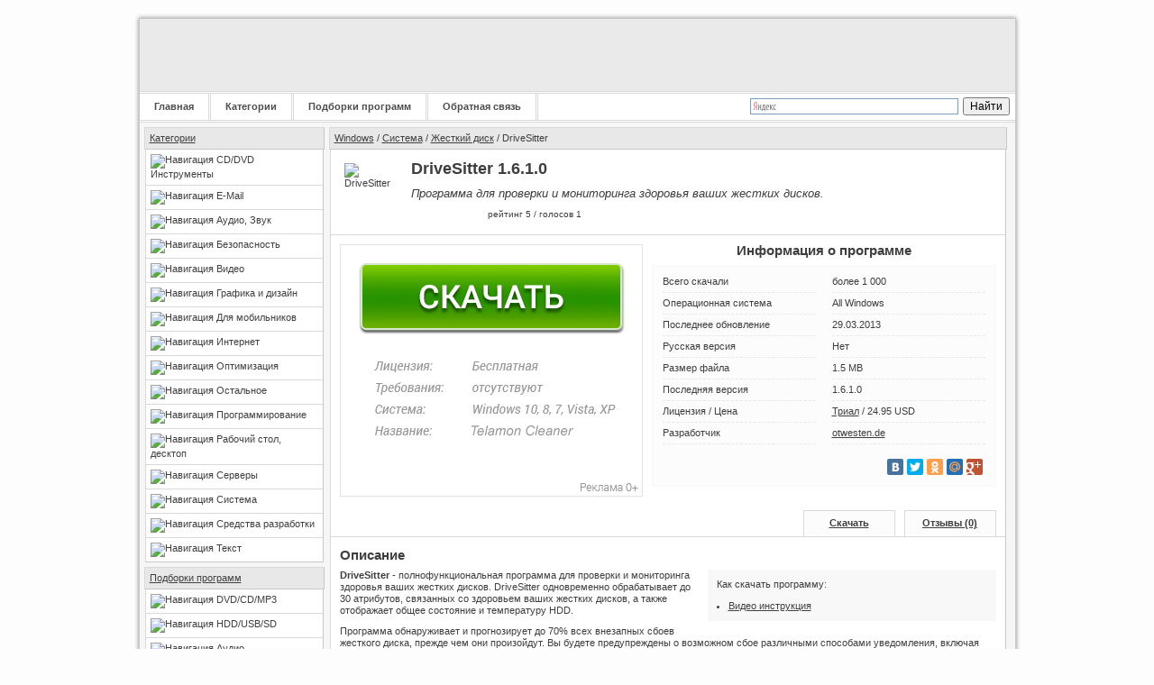

--- FILE ---
content_type: text/html; charset=UTF-8
request_url: https://www.softslot.com/software-1186-drivesitter.html
body_size: 8144
content:
<!DOCTYPE HTML PUBLIC "-//W3C//DTD HTML 4.01 Transitional//EN" "http://www.w3.org/TR/html4/loose.dtd">
<html>
<head>
<meta http-equiv="Content-Type" content="text/html; charset=utf-8">
<title>DriveSitter 1.6.1.0 скачать бесплатно для Windows 11, 10 и 7</title>
<meta name="Description" content="DriveSitter 1.6.1.0. Полнофункциональная программа для проверки и мониторинга здоровья ваших жестких дисков. Она обнаруживает и прогнозирует до 70% всех внезапных сбоев жесткого диска, прежде чем они произойдут.">
<meta name="Robots" content="index,follow">
<meta http-equiv="Pragma" content="no-cache">
<link rel="canonical" href="https://www.softslot.com/software-1186-drivesitter.html"/>
<meta name="referrer" content="origin"/>
<meta property="og:title" content="DriveSitter 1.6.1.0">
<meta property="og:type" content="website">
<meta property="og:url" content="//www.softslot.com/software-1186-drivesitter.html">
<meta property="og:site_name" content="softslot.com">
<meta property="og:description" content="Полнофункциональная программа для проверки и мониторинга здоровья ваших жестких дисков. Она обнаруживает и прогнозирует до 70% всех внезапных сбоев жесткого диска, прежде чем они произойдут.">
<meta property="og:image" content="//www.softslot.com/images/ico/1186/100_drivesitter.png">
<link href="/new-css/style.css" rel="stylesheet" type="text/css">
<link href="/new-css/index.css" rel="stylesheet" type="text/css">
<link href="/new-css/software.css" rel="stylesheet" type="text/css">
<link type="text/css" rel="stylesheet" href="/commenton/style/content_view.css">
<link rel="shortcut icon" href="/favicon.ico" type="image/x-icon">
<script type="text/javascript" src="/js/jquery-1.8.3.js"></script>
<script type="text/javascript" src="/js/jquery.lightbox-0.5.min.js"></script>
<script type="text/javascript" src="/js/jquery.cookies.js"></script>
<script type="text/javascript" src="/js/JsHttpRequest.js"></script>
<!-- Put this script tag to the <head> of your page -->
<script type="text/javascript" src="//vk.com/js/api/openapi.js?121"></script>
<script type="text/javascript">
  VK.init({apiId: 4175007, onlyWidgets: true});
</script>
<script type="text/javascript">
$(document).ready(function(){
total_rating = 5;
id_arc = 1186;
var user_votes_o = 5;
total_votes_o = 2;
star_widht = total_rating*16 ;
$('#rating-votes').width(star_widht);
$('#rating-info h5').append(total_rating);
he_voted = null;
if(he_voted == null){
$('#rating').hover(function() {
      $('#rating-votes, #rating-hover').toggle();
	  },
	  function() {
      $('#rating-votes, #rating-hover').toggle();
});
var margin_doc = $("#rating").offset();
$("#rating").mousemove(function(e){
var widht_votes = e.pageX - margin_doc.left;
if (widht_votes == 0) widht_votes = 1 ;
user_votes = Math.ceil(widht_votes/16);  
us = user_votes_o + user_votes;
us = us / total_votes_o;
$('#rating-hover').width(user_votes*16);
});

$('#rating').click(function(){
$('#rating-info h5, #rating-info img').toggle();
$.get(
"/go-rating.html",
{id_arc: id_arc, user_votes: user_votes}, 
function(data){
	$("#RateProgramm").html(data);
	$('#rating-votes').width(us*16);
	$('#rating-info h5, #rating-info img').toggle();
	$.cookies.set('software-'+id_arc, 1, {hoursToLive: 24});
	$("#rating").unbind();
	$('#rating-hover').hide();
	$('#rating-votes').show();
	alert("Спасибо за ваш голос!");
	}
	   )
								   });
}
						   });
</script><script type="text/javascript">

  var _gaq = _gaq || [];
  _gaq.push(['_setAccount', 'UA-33338388-1']);
  _gaq.push(['_trackPageview']);

  (function() {
    var ga = document.createElement('script'); ga.type = 'text/javascript'; ga.async = true;
    ga.src = ('https:' == document.location.protocol ? 'https://ssl' : 'http://www') + '.google-analytics.com/ga.js';
    var s = document.getElementsByTagName('script')[0]; s.parentNode.insertBefore(ga, s);
  })();

</script>
</head>
<body>
<form method="POST" action="#" enctype="multipart/form-data" name="best" id="best" onSubmit="return false">
<input type="hidden" value="1186" name="id"></form>
<table cellpadding="0" cellspacing="0" align="center" class="carcass">
<tr>
    <td class="header">
    
<div class="top-header">
<div style="float:left">
<a href="/" class="logotype logo-repeat" title="SoftSlot.com - Каталог программ для операционной системы Windows"></a></div>
<div style="float:right;margin-top:5px;margin-right:5px;text-align:right">

</div>
</div>

    </td>
</tr>

<tr>
    <td class="header-menu">   

<div id="menu-it">
<a href="/" title="Главная страница сайта">Главная</a>
<a href="/category-1-1-0-0-0.html" title="Категории">Категории</a>
<a href="/selection-1-1-0-0-0.html" title="Подборки программ">Подборки программ</a>
<a href="/feedback.html" title="Обратная связь">Обратная связь</a>
</div>
<div id="menu-search">


<div class="ya-site-form ya-site-form_inited_no" onclick="return {'bg': 'transparent', 'publicname': '\u041f\u043e\u0438\u0441\u043a \u043f\u043e \u0441\u0430\u0439\u0442\u0443 www.SoftSlot.com', 'target': '_blank', 'language': 'ru', 'suggest': true, 'tld': 'ru', 'site_suggest': true, 'action': '//www.softslot.com/search.html', 'webopt': false, 'fontsize': 12, 'arrow': false, 'fg': '#000000', 'searchid': '2083952', 'logo': 'rb', 'websearch': false, 'type': 2}"><form action="//yandex.ru/sitesearch" method="get" target="_blank"><input type="hidden" name="searchid" value="2083952" /><input type="hidden" name="l10n" value="ru" /><input type="hidden" name="reqenc" value="" /><input type="text" name="text" value="" /><input type="submit" value="Найти" /></form></div><style type="text/css">.ya-page_js_yes .ya-site-form_inited_no { display: none; }</style><script type="text/javascript">(function(w,d,c){var s=d.createElement('script'),h=d.getElementsByTagName('script')[0],e=d.documentElement;(' '+e.className+' ').indexOf(' ya-page_js_yes ')===-1&&(e.className+=' ya-page_js_yes');s.type='text/javascript';s.async=true;s.charset='utf-8';s.src=(d.location.protocol==='https:'?'https:':'http:')+'//site.yandex.net/v2.0/js/all.js';h.parentNode.insertBefore(s,h);(w[c]||(w[c]=[])).push(function(){Ya.Site.Form.init()})})(window,document,'yandex_site_callbacks');</script>

</div>


    </td>
</tr>
<tr>
    <td>

<table cellpadding="0" cellspacing="0">
<tr>
    <td valign="top">

<div class="block">
<div class="title"><a href="/category-1-1-0-0-0.html">Категории</a></div><div class="block-body">
<table cellpadding="0" cellspacing="0" width="196px">
<tr><td class="menu-sub" style="border-top:none"><img width="7px" height="7px" src="/image/source/arrow.gif" border="0" alt="Навигация"> <a href="/category-26-1-0-0-0.html" class="standart-noline">CD/DVD Инструменты</a></td></tr><tr><td class="menu-sub"><img width="7px" height="7px" src="/image/source/arrow.gif" border="0" alt="Навигация"> <a href="/category-21-1-0-0-0.html" class="standart-noline">E-Mail</a></td></tr><tr><td class="menu-sub"><img width="7px" height="7px" src="/image/source/arrow.gif" border="0" alt="Навигация"> <a href="/category-43-1-0-0-0.html" class="standart-noline">Аудио, Звук</a></td></tr><tr><td class="menu-sub"><img width="7px" height="7px" src="/image/source/arrow.gif" border="0" alt="Навигация"> <a href="/category-36-1-0-0-0.html" class="standart-noline">Безопасность</a></td></tr><tr><td class="menu-sub"><img width="7px" height="7px" src="/image/source/arrow.gif" border="0" alt="Навигация"> <a href="/category-50-1-0-0-0.html" class="standart-noline">Видео</a></td></tr><tr><td class="menu-sub"><img width="7px" height="7px" src="/image/source/arrow.gif" border="0" alt="Навигация"> <a href="/category-60-1-0-0-0.html" class="standart-noline">Графика и дизайн</a></td></tr><tr><td class="menu-sub"><img width="7px" height="7px" src="/image/source/arrow.gif" border="0" alt="Навигация"> <a href="/category-79-1-0-0-0.html" class="standart-noline">Для мобильников</a></td></tr><tr><td class="menu-sub"><img width="7px" height="7px" src="/image/source/arrow.gif" border="0" alt="Навигация"> <a href="/category-2-1-0-0-0.html" class="standart-noline">Интернет</a></td></tr><tr><td class="menu-sub"><img width="7px" height="7px" src="/image/source/arrow.gif" border="0" alt="Навигация"> <a href="/category-86-1-0-0-0.html" class="standart-noline">Оптимизация</a></td></tr><tr><td class="menu-sub"><img width="7px" height="7px" src="/image/source/arrow.gif" border="0" alt="Навигация"> <a href="/category-84-1-0-0-0.html" class="standart-noline">Остальное</a></td></tr><tr><td class="menu-sub"><img width="7px" height="7px" src="/image/source/arrow.gif" border="0" alt="Навигация"> <a href="/category-113-1-0-0-0.html" class="standart-noline">Программирование</a></td></tr><tr><td class="menu-sub"><img width="7px" height="7px" src="/image/source/arrow.gif" border="0" alt="Навигация"> <a href="/category-72-1-0-0-0.html" class="standart-noline">Рабочий стол, десктоп</a></td></tr><tr><td class="menu-sub"><img width="7px" height="7px" src="/image/source/arrow.gif" border="0" alt="Навигация"> <a href="/category-68-1-0-0-0.html" class="standart-noline">Серверы</a></td></tr><tr><td class="menu-sub"><img width="7px" height="7px" src="/image/source/arrow.gif" border="0" alt="Навигация"> <a href="/category-54-1-0-0-0.html" class="standart-noline">Система</a></td></tr><tr><td class="menu-sub"><img width="7px" height="7px" src="/image/source/arrow.gif" border="0" alt="Навигация"> <a href="/category-77-1-0-0-0.html" class="standart-noline">Средства разработки</a></td></tr><tr><td class="menu-sub"><img width="7px" height="7px" src="/image/source/arrow.gif" border="0" alt="Навигация"> <a href="/category-31-1-0-0-0.html" class="standart-noline">Текст</a></td></tr></table></div></div><div class="block">
    <div class="title">
        <a href="/selection-1-1-0-0-0.html">Подборки программ</a>
    </div>
    <div class="block-body">
        <table cellpadding="0" cellspacing="0" width="196px">
        <tr>
                    <td class="menu-sub" style="border-top:none">
                        <img width="7px" height="7px" src="/image/source/arrow.gif" border="0" alt="Навигация"> <a href="/selection-125-1-0-0-0.html" class="standart-noline">DVD/CD/MP3</a>
                    </td>
                  </tr><tr>
                    <td class="menu-sub">
                        <img width="7px" height="7px" src="/image/source/arrow.gif" border="0" alt="Навигация"> <a href="/selection-124-1-0-0-0.html" class="standart-noline">HDD/USB/SD</a>
                    </td>
                  </tr><tr>
                    <td class="menu-sub">
                        <img width="7px" height="7px" src="/image/source/arrow.gif" border="0" alt="Навигация"> <a href="/selection-4-1-0-0-0.html" class="standart-noline">Аудио</a>
                    </td>
                  </tr><tr>
                    <td class="menu-sub">
                        <img width="7px" height="7px" src="/image/source/arrow.gif" border="0" alt="Навигация"> <a href="/selection-2-1-0-0-0.html" class="standart-noline">Видео</a>
                    </td>
                  </tr><tr>
                    <td class="menu-sub">
                        <img width="7px" height="7px" src="/image/source/arrow.gif" border="0" alt="Навигация"> <a href="/selection-8-1-0-0-0.html" class="standart-noline">Изображения</a>
                    </td>
                  </tr><tr>
                    <td class="menu-sub">
                        <img width="7px" height="7px" src="/image/source/arrow.gif" border="0" alt="Навигация"> <a href="/selection-17-1-0-0-0.html" class="standart-noline">Интернет</a>
                    </td>
                  </tr><tr>
                    <td class="menu-sub">
                        <img width="7px" height="7px" src="/image/source/arrow.gif" border="0" alt="Навигация"> <a href="/selection-15-1-0-0-0.html" class="standart-noline">Офисные приложения</a>
                    </td>
                  </tr><tr>
                    <td class="menu-sub">
                        <img width="7px" height="7px" src="/image/source/arrow.gif" border="0" alt="Навигация"> <a href="/selection-38-1-0-0-0.html" class="standart-noline">Разное</a>
                    </td>
                  </tr><tr>
                    <td class="menu-sub">
                        <img width="7px" height="7px" src="/image/source/arrow.gif" border="0" alt="Навигация"> <a href="/selection-11-1-0-0-0.html" class="standart-noline">Система</a>
                    </td>
                  </tr>        </table>
    </div>
</div>    </td>
    <td valign="top" style="padding:5px 0" itemscope itemtype="https://schema.org/SoftwareApplication">
    
<div class="title">
<span itemscope itemtype="http://data-vocabulary.org/Breadcrumb"><a href="//www.softslot.com/category-1-1-0-0-0.html" itemprop="url"><span itemprop="title">Windows</span></a></span> / 
<span itemscope itemtype="http://data-vocabulary.org/Breadcrumb"><a href="//www.softslot.com/category-54-1-0-0-0.html" itemprop="url"><span itemprop="title">Система</span></a></span> / 
<span itemscope itemtype="http://data-vocabulary.org/Breadcrumb"><a href="//www.softslot.com/category-65-1-0-0-0.html" itemprop="url"><span itemprop="title">Жесткий диск</span></a></span> / DriveSitter</div>



<div class="software" style="float:left">
        
    
    
        <div class="new-soft-design">
            <div id="TIS-ico64">
                <img border="0" width="64" height="64" src="/images/ico/1186/100_drivesitter.png" alt="DriveSitter" title="DriveSitter">
            </div>
            <div style="float:left;margin-left:10px;width:640px">
                <h1>DriveSitter 1.6.1.0</h1>
                <div id="TIS-preview">
                    <em>Программа для проверки и мониторинга здоровья ваших жестких дисков.</em>
                </div>
                <div id="TIS-rating4">
                    <div class="rating-block">
                    <div id="rating-star">
                    <div id="rating">
                        <div id="rating-blank"></div>
                        <div id="rating-hover"></div> 
                        <div id="rating-votes"></div>
                    </div></div></div>
                    <div itemprop="aggregateRating" itemscope itemtype="https://schema.org/AggregateRating" id="RateProgramm">
                    <div id="TIS-rating3">рейтинг <span itemprop="ratingValue">5</span> / голосов <span itemprop="ratingCount">1</span></div></div>     
                </div>
            </div>
            
            <div style="clear:both"></div>
        </div>    
    <div class="banner-2" style="margin-bottom:0px">
        <div>
        <div class="TopSoftLeft">
            <a href="https://sinehut.com/1-aiabs-h8r-bmdz-e16v" rel="nofollow" target="_blank"><img src="/partners/tel_bnr_sqr.png"></a>        </div>
        <div class="TopSoftRight">
            <h2>Информация о программе</h2><div class="TopSoftRightInfo">
                <div class="lbl">Всего скачали</div>
                <div class="rbl">более 1 000<meta itemprop="interactionCount" content="UserDownloads:1955" /></div>
                <div class="lbl">Операционная система</div>
                <div class="rbl" itemprop="operatingSystem">All Windows </div>
                <div class="lbl">Последнее обновление</div>
                <div class="rbl">29.03.2013<meta itemprop="dateModified" content="2013-03-29"/></div>
                <div class="lbl">Русская версия</div>
                <div class="rbl">Нет</div>
                <div class="lbl">Размер файла</div>
                <div class="rbl" itemprop="fileSize">1.5 MB</div>
                <div class="lbl">Последняя версия</div>
                <div class="rbl">1.6.1.0 </div>
                <div class="lbl">Лицензия / Цена</div>
                <div class="rbl" itemprop="offers" itemscope itemtype="https://schema.org/Offer"><a href="/software-licenses.html" target="_blank">Триал</a> / <span itemprop="price">24.95 USD</span></div>
                <div class="lbl" itemprop="author" itemscope itemtype="https://schema.org/Organization">Разработчик</div>
                <div class="rbl"><span itemprop="name"><a href="/author-925-1.html">otwesten.de</a></span></div>                <div class="clear"></div>
                
                <div style="text-align:right;padding-top:15px">
                    <script type="text/javascript" src="//yastatic.net/share/share.js" charset="utf-8"></script><div class="yashare-auto-init" data-yashareL10n="ru" data-yashareType="small" data-yashareQuickServices="vkontakte,facebook,twitter,odnoklassniki,moimir,gplus" data-yashareTheme="counter"></div>
                </div>
            </div>
            </div>
            
            
            <div class="clear"></div>
            
            <div id="new-navigationBL">

            
                <div class="new-navigationEL">
                    <a href="/software-1186-drivesitter.html#comm" class="demo">Отзывы (0)</a>
                </div>
                
                
                <div class="new-navigationEL">
                    <a href="/download-1186.html">Скачать</a>
                </div>

            </div>
        </div>
        <div class="clear"></div>
    </div>

<div class="soft-navigation" style="border-top:1px solid #dad9d9;margin:0;height:0"></div>

<div style="padding:10px" class="opisanie">
<meta itemprop="name" content="DriveSitter">
<meta itemprop="softwareVersion" content="1.6.1.0">
<meta itemprop="url" content="//www.softslot.com/software-1186-drivesitter.html"><h2>Описание</h2><div class="sm_tk">
    Как скачать программу:
    <ul>
        <li><a href="/how-to-download.html#soft" target="_blank">Видео инструкция</a></li>
    </ul>
    </div>
<span itemprop="description"><p><strong>DriveSitter</strong> - полнофункциональная программа для проверки и мониторинга здоровья ваших жестких дисков. DriveSitter одновременно обрабатывает до 30 атрибутов, связанных со здоровьем ваших жестких дисков, а также отображает общее состояние и температуру HDD.</p>
<p>Программа обнаруживает и прогнозирует до 70% всех внезапных сбоев жесткого диска, прежде чем они произойдут. Вы будете предупреждены о возможном сбое различными способами уведомления, включая электронную почту и сетевые сообщения.</p>
<p><strong>Особенности программы DriveSitter 1.6.1.0:</strong></p>
<ul>
<li>Нет необходимости в правах администратора;</li>
<li>Предупреждающие оповещения;</li>
<li>Диагностика в цифрах;</li>
<li>S.M.A.R.T. атрибуты;</li>
<li>Отчеты о состоянии;</li>
<li>Авто проверка;</li>
<li>Температура;</li>
<li>Raw значения;</li>
<li>Статистика;</li>
<li>Объем HDD;</li>
<li>Автостарт;</li>
</ul>
<p><strong>Ограничения:</strong></p>
<ul>
<li>30-дневный пробный период;</li>
</ul></span><div style="display: none" class="sfaf">drivesitter.exe</div><h2>Скриншоты</h2>    <div id="thumbnails">
<a class="prft1-skip" href="//www.softslot.com/images/big/1186_1.jpg" title="Скриншот №1 к программе DriveSitter" itemprop="screenshot"><img src="//www.softslot.com/images/small/1186_1.jpg" alt="Скриншот №1 к программе DriveSitter"  itemprop="thumbnailUrl"></a><a class="prft1-skip" href="//www.softslot.com/images/big/1186_2.jpg" title="Скриншот №2 к программе DriveSitter" ><img src="//www.softslot.com/images/small/1186_2.jpg" alt="Скриншот №2 к программе DriveSitter" ></a>                    
                    
                </div>

<div style="background-color: aliceblue;"></div>
<table cellpadding="0" cellspacing="0" align="center" width="728px" style="margin-top:10px">
<tr>
    <td valign="top" width="336px">

    
    
    
    
    
    </td>
    <td valign="top">
<div style="background-color: #fff;margin-left: 15px;">
    <h2 style="padding-bottom:0px;">Похожие программы</h2><div class="st_top1"><img style="margin-top:-5px" alt="Victoria 4.47" title="Victoria 4.47" class="float-ico2" src="/image/software/ico/1791.png" border="0" width="16" height="16"><a title="Victoria 4.47" class="standart bold" href="/software-1791-victoria-windows.html">Victoria</a> 4.47</div><div class="st_top1"><img style="margin-top:-5px" alt="Acronis Disk Director 12.5" title="Acronis Disk Director 12.5" class="float-ico2" src="/image/software/ico/204.png" border="0" width="16" height="16"><a title="Acronis Disk Director 12.5" class="standart bold" href="/software-204-acronis-disk-director-home.html">Acronis Disk Director</a> 12.5</div><div class="st_top1"><img style="margin-top:-5px" alt="CheckDisk 1.6" title="CheckDisk 1.6" class="float-ico2" src="/image/software/ico/1187.png" border="0" width="16" height="16"><a title="CheckDisk 1.6" class="standart bold" href="/software-1187-checkdisk.html">CheckDisk</a> 1.6</div><div class="st_top1"><img style="margin-top:-5px" alt="HDD Low Level Format Tool 4.40" title="HDD Low Level Format Tool 4.40" class="float-ico2" src="/image/software/ico/723.png" border="0" width="16" height="16"><a title="HDD Low Level Format Tool 4.40" class="standart bold" href="/software-723-hdd-low-level-format-tool.html">HDD Low Level Format Tool</a> 4.40</div><div class="st_top1"><img style="margin-top:-5px" alt="Hard Disk Serial Number Changer 1.0" title="Hard Disk Serial Number Changer 1.0" class="float-ico2" src="/image/software/ico/2671.png" border="0" width="16" height="16"><a title="Hard Disk Serial Number Changer 1.0" class="standart bold" href="/software-2671-hard-disk-serial-number-changer.html">Hard Disk Serial Number Changer</a> 1.0</div><div class="st_top1"><img style="margin-top:-5px" alt="Partition Magic 8.0" title="Partition Magic 8.0" class="float-ico2" src="/image/software/ico/1461.png" border="0" width="16" height="16"><a title="Partition Magic 8.0" class="standart bold" href="/software-1461-partition-magic-windows.html">Partition Magic</a> 8.0</div><div class="st_top1"><img style="margin-top:-5px" alt="CHKDSK 1.0" title="CHKDSK 1.0" class="float-ico2" src="/image/software/ico/1169.png" border="0" width="16" height="16"><a title="CHKDSK 1.0" class="standart bold" href="/software-1169-chkdsk.html">CHKDSK</a> 1.0</div><div class="st_top1"><img style="margin-top:-5px" alt="Partition Table Doctor 3.5" title="Partition Table Doctor 3.5" class="float-ico2" src="/image/software/ico/1556.png" border="0" width="16" height="16"><a title="Partition Table Doctor 3.5" class="standart bold" href="/software-1556-partition-table-doctor-windows.html">Partition Table Doctor</a> 3.5</div><div class="st_top1"><img style="margin-top:-5px" alt="Aomei Partition Assistant Home Edition 9.6.0" title="Aomei Partition Assistant Home Edition 9.6.0" class="float-ico2" src="/image/software/ico/1184.png" border="0" width="16" height="16"><a title="Aomei Partition Assistant Home Edition 9.6.0" class="standart bold" href="/software-1184-aomei-partition-assistant-home-edition.html">Aomei Partition Assistant Home Edition</a> 9.6.0</div><div class="st_top1"><img style="margin-top:-5px" alt="HDDScan 4.3 / 3.3" title="HDDScan 4.3 / 3.3" class="float-ico2" src="/image/software/ico/692.png" border="0" width="16" height="16"><a title="HDDScan 4.3 / 3.3" class="standart bold" href="/software-692-hddscan.html">HDDScan</a> 4.3 / 3.3</div></div>  
    </td>
</tr>
</table>

<div style="margin-top: 10px;">
    <a name="comm"></a>
    <section class="commenton commenton_block">
    <div class="commenton_box"
         data-time-zone=""
         data-document-url="/software-1186-drivesitter.html"
         data-document-id="1186">

        <div class="cn_head">
            <div class="clearfix">
                <div class="cn_count_box"><h2>Отзывы (0)</h2></div>
            </div>
            <hr>
            <div class="cn_sort">
                Сначала новые<div class="cn_sort_block">
    <div class="cn_sort_box">
                            <div class="cn_sort_point" data-cn-sort="old">Сначала старые</div>
                                            <div class="cn_sort_point" data-cn-sort="best">Сначала лучшие</div>
                        </div>
</div>            </div>
            <br>
        </div>
        
        
        
        
        <div class="cn_center_text_block">
        <div class="cn_enter_text_block clearfix">
        
            
                            
            
        
            <div class="cn_author_avatar" style="
                                ">
                            </div>
            <div class="cn_enter_text_box">
                <div class="cn_enter_text_panel">
                    <label>
                        <textarea class="cn_enter_text_input" rows='1'
                                  placeholder="Напишите свой отзыв.."></textarea>
                    </label>
                    <div class="cn_attach_panel"></div>
                </div>
                            </div>
        </div>

                    <div class="cn_authorize_box">
                <div class="cn_authorize_social">
                    <div class="cn_authorize_tittle">Авторизуйтесь через соц.сети</div>
                                                                <span class="cn_ok cn_social_button"
                              data-cn-link="https://www.odnoklassniki.ru/oauth/authorize?client_id=1277974528&response_type=code&redirect_uri=https://www.softslot.com/commenton/authResult.php?provider=okAuth"></span>
                                                                                                        <span class="cn_mail cn_social_button" data-cn-link="https://connect.mail.ru/oauth/authorize?client_id=764904&response_type=code&redirect_uri=https://www.softslot.com/commenton/authResult.php?provider=mailAuth"></span>
                                                                <span class="cn_ya cn_social_button" data-cn-link="https://oauth.yandex.ru/authorize?client_id=6606554a61934928b09504987a74710e&response_type=code&redirect_uri=https://www.softslot.com/commenton/authResult.php?provider=yaAuth"></span>
                                    </div>

                                    <div class="cn_authorize_guest">
                        <div class="cn_authorize_tittle">или войдите как ГОСТЬ</div>
                        <input class="cn_guest_name_input" name="cn_guest_name_input" placeholder="Имя"
                               type="text">
                                                                        <div class="cn_authorize_guest_submit">Войти</div>
                    </div>
                                <div class="clear"></div>
            </div>
                
        </div>
        
        <div class="cn_comments_block">
                    </div>

        
        
        <div class="cn_screen_image_view">
            <div class="cn_image_view"></div>
        </div>

        <div class="cn_screen_video_view">
            <div class="cn_video_view"></div>
        </div>

        <div class="cn_block_notice_modal">
            <div class="cn_notice_modal"></div>
        </div>

        <div class="cn_loaded_by_link">Загружено по ссылке</div>

    </div>
</section>


<script src="/commenton/js/jquery-3.2.1.min.js"></script>
<script src="/commenton/js/view.min.js"></script>
<script src="/commenton/js/common_view.min.js"></script>
<script src="/commenton/js/ajax.min.js"></script>
</div>  


</div>

</div>
    </td>
</tr>
</table>
    </td>
</tr>
<tr>
    <td class="footer" valign="top">
<table cellpadding="0" cellspacing="0">
<tr>
    <td class="counter">
<!--LiveInternet counter--><script type="text/javascript">
new Image().src = "//counter.yadro.ru/hit?r"+
escape(document.referrer)+((typeof(screen)=="undefined")?"":
";s"+screen.width+"*"+screen.height+"*"+(screen.colorDepth?
screen.colorDepth:screen.pixelDepth))+";u"+escape(document.URL)+
";h"+escape(document.title.substring(0,150))+
";"+Math.random();</script><!--/LiveInternet-->
&nbsp;


<!-- Yandex.Metrika informer -->
<a href="https://metrika.yandex.ru/stat/?id=17448577&amp;from=informer"
target="_blank" rel="nofollow"><img src="//bs.yandex.ru/informer/17448577/3_1_FFFFFFFF_EFEFEFFF_0_pageviews"
style="width:88px; height:31px; border:0;" alt="Яндекс.Метрика" title="Яндекс.Метрика: данные за сегодня (просмотры, визиты и уникальные посетители)" onclick="try{Ya.Metrika.informer({i:this,id:17448577,lang:'ru'});return false}catch(e){}"/></a>
<!-- /Yandex.Metrika informer -->
<!-- Yandex.Metrika counter -->
<script type="text/javascript">
(function (d, w, c) {
    (w[c] = w[c] || []).push(function() {
        try {
            w.yaCounter17448577 = new Ya.Metrika({id:17448577,
                    webvisor:true,
                    clickmap:true,
                    trackLinks:true,
                    accurateTrackBounce:true});
        } catch(e) { }
    });

    var n = d.getElementsByTagName("script")[0],
        s = d.createElement("script"),
        f = function () { n.parentNode.insertBefore(s, n); };
    s.type = "text/javascript";
    s.async = true;
    s.src = (d.location.protocol == "https:" ? "https:" : "http:") + "//mc.yandex.ru/metrika/watch.js";

    if (w.opera == "[object Opera]") {
        d.addEventListener("DOMContentLoaded", f, false);
    } else { f(); }
})(document, window, "yandex_metrika_callbacks");
</script>
<noscript><div><img src="//mc.yandex.ru/watch/17448577" style="position:absolute; left:-9999px;" alt="" /></div></noscript>
<!-- /Yandex.Metrika counter -->
    </td>
    <td class="copy">Копирование материалов на сайте разрешено только с обратной ссылкой на источник</td>
</tr>
</table>

<div class="copyrate">&copy; www.SoftSlot.com 2010 - 2026</div>
    </td>
</tr></table>

<div class="sm-9f911f"></div>
<!--<script src="https://ogffa.net/sm/getcode?apiKey=e29b983edc16229b2aa9d678dae80f44"></script>-->
<!--<script src="https://wensonk.com/api/scripts/mSetupWidget?id=264"></script>-->
<!--<script src="https://pheasantnt.com/api/scripts/mSetupWidget?id=264"></script>-->
<script>
$(function() {
    $('#thumbnails a').lightBox();
});
</script>
</body>
</html>

--- FILE ---
content_type: text/css
request_url: https://www.softslot.com/new-css/style.css
body_size: 3678
content:
/* BASE */
body {
    
    background-color:#fdfdfd;
    background-repeat:repeat;
    color:#3e3e3e;
    font-family:verdana, sans-serif;
    font-size:11px;
    line-height:120%;
    margin:0;
    padding:0
}

ul {
    padding:0px 0px 0px 19px;
    list-style:disc;
    margin-bottom:0px
}

h1 {
    font-size:18px;
    padding:0px;
    margin-bottom:10px;
    margin-top:0px
}

.opisanie > h1 {
    font-size:18px;
    text-transform: none;
}
.opisanie h2 {
    font-size:15px;
    text-transform: none;
}
.opisanie h3 {
    font-size: 13px;
    margin-bottom: 10px;
}

.cn_count_box > h2 {
    padding: 0;
    margin: 0;
}

h2 {
    font-size:15px;
    padding:0px;
    margin-bottom:10px;
    margin-top:0px;
    text-transform: none;
}
h3 {padding: 0;margin: 0;font-size: 15px}

p {
	margin-top: 0px;
	margin-bottom: 10px;
}

.select {
    font-size:10px;
    font-family:verdana
}

.pstrnav {
    width:100%;
    color:#424242;
    padding:10px 0 10px 0;
    text-align:center
}

.carcass {
    -webkit-box-shadow: 0px 0px 5px 0px rgba(133,133,133,1);
    -moz-box-shadow: 0px 0px 5px 0px rgba(133,133,133,1);
    box-shadow: 0px 0px 5px 0px rgba(133,133,133,1);
    background-image:url("/image/source/bg3.png");
    background-repeat:repeat;
    background-color:#f6f6f6;
    border:1px solid #c8c8c8;
    margin-bottom:20px;
    margin-top:20px;
    width:973px
}

.block {
    margin:5px;
    width:200px
}

.software {
    margin-left:1px;
    margin-right:1px;
    border-left:1px solid #dad9d9;
    border-bottom:1px solid #c8c8c8;
    border-right:1px solid #c8c8c8;
    width:748px;
    background-color:#fff;
    
}

.title {
    background:url(/image/source/border.png);
    background-repeat:repeat-x;
    background-color:#e8e8e8;
    border-top:1px solid #dad9d9;
    border-left:1px solid #dad9d9;
    border-bottom:1px solid #c8c8c8;
    border-right:1px solid #c8c8c8;
    height:auto;
    padding:5px;   
}

.block-body {
    background-color:#fff;
    border-left:1px solid #dad9d9;
    border-bottom:1px solid #c8c8c8;
    border-right:1px solid #c8c8c8;
    margin-left:1px;
    margin-right:1px
}

.blocka-rek-1 {
    width:196px;
    margin-left:6px;
    background-color:#fff;
    border:1px solid #dad9d9;
    border-bottom:1px solid #c8c8c8;
    border-right:1px solid #c8c8c8;
}

.float-ico {
    float:left;
    width:32px;
    padding-top:5px;
    padding-bottom:7px
}
.float-ico2 {
    float: left;
    padding: 5px 5px 0 0;
}

/* HEADER & FOOTER */
.header {
    background-color:#eaeaea;
    height:80px
}

.top-header {
    background:url(/image/source/header-right.png) repeat-x;
    height:80px;
    width:100%
}

.logotype {
    display:inline-block;
    float:left;
    height:80px;
    width:250px
}

.logo-repeat {
    background:url(/image/source/header.png) no-repeat
}

.logoinfo {
    /*background-color:#fff;*/
    background-color:none;
    float:right;
    margin:10px 6px 0 0;
    padding:0px;
    /*border:3px double #dad9d9*/
    border:none
}

.header-menu {
    background-color:#fff;
    border-bottom:3px double #dad9d9;
    border-top:3px double #dad9d9;
    height:auto;
    width:100%
}

#menu-it a {
    border-right:3px double #dad9d9;
    color:#4d4d4d;
    display:block;
    float:left;
    font-weight:bold;
    padding:8px 16px;
    text-align:center;
    text-decoration:none;
    height:auto
}
*:first-child+html #menu-it a {padding:7px 16px} /* для IE7*/


#menu-search {
    width:300px;
    text-align:left;
    float:right;
    padding:0px 0px 0px 0px;
    margin-top:-2px;
    margin-bottom:-2px;
}

.footer {
    background-color:#FFF;
    border-top:3px double #dad9d9;
    height:60px
}

.copyrate {
    font-size:10px;
    padding-bottom:10px;
    text-align:center
}

.copy {
    text-align:right;
    padding:10px;
    color:#7D7D7D
}

.counter {
    padding-left:10px;
    width:600px;
    text-align:left;
    padding-top:5px;
}

/* URL */
a.standart,a.standart-noline,a.standart-small, a {
    color:#404040
}

a.green {
    color: green;
}

a.standart-noline {
    text-decoration:none
}

a.standart-noline:hover {
    text-decoration:underline
}

a.bold {
    font-weight:bold
}

a.rss {
    color:#f30
}


a.standart-small {
    font-size:10px
}

a.standart:hover,#menu-it a:hover,a.archive:hover,a.standart-small:hover, a:hover {
    color:#f30
}

a.soft-navigation-link, a.soft-navigation-here, a.soft-navigation-buy, a.soft-navigation-down {
    border-left:1px solid #dad9d9;
    border-bottom:1px solid #c8c8c8;
    border-right:1px solid #c8c8c8;
    text-decoration:none;
    color:#3e3e3e;
    padding:3px 5px;
    background-color:#fbfbfb
}

a.soft-navigation-buy {
    background-color:#ff5e3f;
    border:1px solid #ff2c03;
    border-top:none;
    color:#fff;
}

a.soft-navigation-down {
    background-color:#38c53e;
    border:1px solid #2fa634;
    border-top:none;
    color:#fff;
}
a.soft-navigation-down:hover {
    background-color:#00de09;
}
a.down-soft {
    background-color:#38c53e;
    padding:3px;
    text-decoration: none;
    color: #fff;
    font-size:11px;
    font-weight: bold;
}
a.down-soft:hover {
    background-color:#00de09;
}
a.how {
    background-color:#e95252;
}
a.how:hover {
    background-color:#ff3d3d;
}

@-moz-document url-prefix() {
    a.soft-navigation-link, a.soft-navigation-here {
        padding:2px 5px;
    }
    #menu-search {
        margin-top:-3px;
        margin-bottom:-3px;
    }
}

a.soft-navigation-link:hover,a.soft-navigation-here {
    background-color:#f2f2f2
}

a.soft-navigation-here {
    cursor:default
}

a.archive {
    color:#404040;
    font-size:11px;
    font-weight:bold
}

.pstrnav a {
    color:#404040;
    font-family:Verdana;
    font-size:11px;
    text-decoration:underline
}

/* FORM & BUTTON */
form {
    margin:0;
    padding:0
}

.my-form {
    background-color:#fff;
    border-top:1px solid #b5b5b5;
    border-right:1px solid #dad9d9;
    border-bottom:1px solid #dad9d9;
    border-left:1px solid #b5b5b5;
    color:#3e3e3e;font-size:11px;
    font-weight:normal;
    text-align:center;
    font-family:verdana;
    margin:0;
    padding:1px 3px
}
@-moz-document url-prefix() {
    .my-form {
        padding:0px 3px
    }
}

input.button {
    background-color:#ebebeb;
    border:1px solid #a3a3a3;
    cursor:pointer;
    font-family:Verdana;
    font-size:11px;
    font-weight:normal;
    margin:0;
    padding:1px 5px
}
*:first-child+html input.button {padding:0 2px 0 2px;font-size:10px;} /* для IE7*/

input.button:hover {
    background-color:#e7f2fc;
    border:1px solid #7eb4ea;
}

input.button, x:-moz-any-link, x:default {
    vertical-align: bottom;
    padding:0px 3px 0px 3px;
    font-size:10px
}

/* LOGIN PANEL */
.login-panel {
    border-bottom:1px solid #dad9d9;
    margin-bottom:10px;
    padding:5px;
    text-align:left;
}

.quit {
    text-align:center;
    padding-top:5px
}

.login-link {
    margin-bottom:5px;
    margin-top:-5px;
    font-size:10px
}

/* EMAIL */
.feeds {
    text-align:center;
    padding:10px 0
}

/* LEFT MENU */
.menu-sub {
    border-top:1px solid #dad9d9;
    font-weight:normal;
    padding:5px
}

.menu-cat {
    border-top:1px dotted #dad9d9;
    padding:5px
}

/* TOP PROGRAMM */
.padding-link-top {
    padding:4px 0px 1px 0px
}

.padding-top {
    padding:1px 0px 4px 5px
}

/* BANNERS */
.banner-1 {
    width:748px;
    text-align:center;
    padding-top:10px;
}

.banner-2 {
    text-align:center;
    padding-top:10px;
    margin:0 10px
}

/* PROGRAMM */
.soft-navigation {
    text-align:center;
    width:100%;
    padding-top:3px;
    height:17px
}

.statistics {
    width:696px;   
    padding-bottom:10px;
    text-align:center
}

.title-h1 {
    text-align:center;
    width:100%;
    padding-top:10px
}

.formcom {
    background-color:#fafafa;
    padding:10px;
    border:1px solid #dad9d9;
    border-bottom:1px solid #c8c8c8;
    border-right:1px solid #c8c8c8
}

.captcha {
    width:auto;
    float:left;
    border:1px solid #dad9d9;
    margin-right:10px
}

.scr-title {
    text-align:center;
    padding:10px;
    padding-bottom:0
}

.block-screenshot {
    text-align:center
}

/* SEARCH */
.search-result {
    padding:0 10px 10px 10px
}

.ico-search {
    margin:3px 10px 0 0;
    float:left;
    width:32px
}
.ico-search3 {
    margin:3px 5px 0 0;
    float:left;
    width:32px
}

.site-design {
    width:686px;
    float:left
}

/* ARHIVE */
.div-letter {
    padding:10px 0 10px 0;
    width:748px
}

.letter-archive {
    width:18px;
    text-align:center;
    padding:3px 0 3px 0
}

.left-arh-black,.right-arh-black,.right-arh-white,.left-arh-white {
    padding:5px 0 5px 10px;
    text-align:left
}

.left-arh-white,.right-arh-white {
    background-color:#f6f6f6
}

.right-arh-black {
    border-left:2px solid #f6f6f6
}

.right-arh-white {
    border-left:2px solid #fff
}


/* CATEGORY */
.left-cat-white,.right-cat-white,.left-cat-black,.right-cat-black,.left-newcat-white,.left-newcat-black,.right-newcat-white,.right-newcat-black  {
    padding:10px;
    text-align:left
}

.left-cat-black,.right-cat-black,.left-newcat-black,.right-newcat-black {background-color:#f6f6f6}

.left-newcat-black, .left-newcat-white {padding-bottom:0}
.bordertopnew,.bordertopdownload  {border-top:2px solid #F6F6F6}

.right-cat-black,.right-newcat-black {border-left:2px solid #ffffff}
.right-cat-white,.right-newcat-white {border-left:2px solid #f6f6f6}
.right-newcat-white,.right-newcat-black {text-align:center}

.cat-l {float:left;width:32px}
.cat-r {float:right;width:583px}
.cat-r h3 {padding: 0;margin: 0;font-size: 13px}

.info {
    border-bottom:1px dotted #ccc;
    color:#3a3a3a;
    float:left;
    margin-bottom:2px;
    margin-left:2px;
    width:48%
}

.os-white,.os-black {
    padding:10px
}

.os-black {
    background-color:#f6f6f6
}

.mini-font {
    font-size:9px
}

/* USER */
.favorites {
    padding:10px;
    margin-left:173px;
    width:380px;
    border:1px dashed #dad9d9;
    text-align:center;
}

.rules {
    padding:0px 0px 10px 10px;
    -padding:10px 10px 10px 10px;
}
*:first-child+html .rules {
    padding-top:10px;
}

.registration-table-top {
    border:1px solid #dad9d9;
    text-align:left;
    border-right:1px solid #c8c8c8;
    border-bottom:none;
    background-color:#fcfcfc;
    padding:0 10px 0 10px;
}

.registration-table-bottom {
    border:1px solid #c8c8c8;
    text-align:center;
    border-left:1px solid #dad9d9;
    border-top:none;
    background-color:#fcfcfc;    
    padding:10px 0 10px 0
}

.button-yes,.button-no {
     width:140px
}

.button-yes {
    float:left;
    text-align:right
}

.button-no {
    float:right
}

.padding {
    padding:10px 0px 0px 10px;
}

.reg-button {
    padding:10px 0 10px 0;
    text-align:right
}

.user-message {
    text-align:center;
    width:300px;
    border:1px dashed #dad9d9;
    padding:10px;
    margin-left:213px
}

/* DOWNLOAD */
.DownTABLE {
    border:1px solid #f0f0f0;
    border-bottom:1px solid #e1e1e1;
    border-right:1px solid #e1e1e1;
    margin-left:10px;
    background-color:#fafafa;
    text-align: center;
}

.DownTD {
    padding:5px;
}


.TopSoftLeft {
    float: left;
    width: 336px;
    background-color: #fff;
}

.TopSoftRight {
    float: right;
    width: 382px;
}

.TopSoftRightInfo {
    background-color: #fcfcfc;
    border: 2px solid #fafafa;
    text-align: left;
    padding: 5px 10px 10px 10px;
}

.TopSoftRightInfo .lbl {
    width: 170px;
    float: left;
    padding: 5px 0 5px 0;
    border-bottom: 1px dashed #e8e8e8;
}

.TopSoftRightInfo .rbl {
    width: 170px;
    float: right;
    padding: 5px 0 5px 0;
    border-bottom: 1px dashed #e8e8e8;
}


.TopSoftRightInfo .lblb {
    width: 170px;
    float: left;
    text-align: center;
    padding-top: 5px;
    
}

.TopSoftRightInfo .rblb {
    width: 140px;
    float: left;
    padding-top: 20px;
    margin-left: 20px;    
}

.lblb-ico {
    width: 32px ;
    float: left;
}

.lblb-down {
    width: 70px ;
    float: left;
    padding-left: 5px;
}

#TIS {
    margin-bottom:10px;
    text-align: left;
}

#TIS-ico, #TIS-ico64 {
    float: left;
    width: 38px;
    padding-top: 0px;
}

#TIS-ico64 {
    width: 64px;
}
#TIS-preview {
    padding: 4px 0 8px 0;
    font-size: 13px;

}


#new-navigationBL {
    margin-top: 15px;
}

.new-navigationEL {
    width: 100px;
    float: right;
    margin-left: 10px;
    text-align: center;
    padding: 0;
    font-weight: bold;
    border: 1px solid #dad9d9;
    border-bottom: none;
}

#new-navigationBL-test {
    margin-top: 15px;
}

.new-navigationEL-test {
    width: 100px;
    float: right;
    margin-left: 10px;
    text-align: center;
    padding: 0;
    font-weight: bold;
    border: 1px solid #dad9d9;
    border-bottom: none;
}

.new-navigationEL-android {
    width: 100px;
    float: right;
    margin-left: 10px;
    text-align: center;
    padding: 0;
    font-weight: bold;
    border: 1px solid #dad9d9;
    border-bottom: none;
}
.new-navigationEL-android a {

    display: block;
    height: 18px;
    padding-top: 3px;
    cursor: pointer;
    background-color: #fcfcfc;
    color: #3e3e3e;
}

.new-navigationEL a {
    display: block;
    height: 18px;
    padding-top: 7px;
    padding-bottom: 3px;
    cursor: pointer;
    background-color: #fcfcfc;
    color: #3e3e3e;
}

.clear {
    clear: both;
}
.download_programm, .download_programm:hover {
    float: left;
    background-color: #669273;
    text-transform: uppercase;
    display: inline-block;
    color: white;
    padding: 5px;
    text-decoration: underline;
    font-weight: bold;
}
.download_programm:hover {
    text-decoration: none;
}
.download_programm2, .download_programm2:hover {
    font-size: 14px;
    float: right;
    background-color: #e36767;
    text-transform: uppercase;
    display: inline-block;
    color: white;
    padding: 5px 7px;
    text-decoration: underline;
    font-weight: bold;
    box-shadow: 0 0 5px 2px #666666;
}
.download_programm2:hover {
    text-decoration: none;
}
.btn-class{
 display: inline-block;
 border: none;
 color: #FFFFFF;
 border-radius: 0px 10px 10px 0px;
 -webkit-border-radius: 0px 10px 10px 0px;
 -moz-border-radius: 0px 10px 10px 0px;
 font-family: Verdana;
 width: auto;
 height: auto;
 font-size: 12px;
 padding: 5px 13px;
 background-color: #29b71e;
 font-weight: bold;
}
.btn-class:hover, .btn-class:active{
 border: none;
 color: #FFFFFF;
 background-color: #eda565;
}
.download_sel {
    display: block;
    background-color: #64c021;

    border-right: 1px solid #909090;
    border-bottom: 1px solid #909090;
    text-align: center;
    padding: 3px 0 4px 0;
    color: white;
    margin-bottom: 5px;
    width: 80px;
}
.download_sel:hover {
    background-color: #fe3303;
    color: white;
}
/*background-color: #098ccf;border: 1px solid #86a722; background-color: #99bf25;border: 1px solid #156f9d;*/
.ya-br {
    display: block;
    background:url(/image/source/dw3.png) no-repeat;
    background-position: 0px 3px;
    background-color: #55c95b;
    border-top: 1px solid #55c95b;
    border-left: 1px solid #55c95b;
    border-right: 1px solid #3a703d;
    border-bottom: 1px solid #3a703d;
    color: white;
    font-size: 20px;
    padding: 20px 10px 20px 45px;
    margin-top: 24px;
    
    
}
.ya-br:hover {
    color: white;
    text-decoration: none;
    background-color: #46a24b;
}


#TIS-rating, #TIS-rating_sel {
    width: 300px;
    margin-left:10px;
    float: left;
}
#TIS-rating1 {
    margin-bottom: 4px;
    font-weight: bold;
}
#TIS-rating3 {
    float: left;
    width: 180px;
    padding-top: 2px;
    margin-left: 5px;
    font-size: 10px;
}


#TIS-rating_sel {
    width: 270px;

}
.list_files {
    margin: 0px 50px 0px 50px;

}
.list_files a {
    display: block;
    background-color: #f9f9f9;
    font-weight: 900;
    font-size: 12px;
    padding: 10px 10px 5px 10px;
    text-decoration: none;
    margin-bottom: 5px;
}
.list_files a:hover {
    outline: 1px solid #dad9d9;
    background-color: #f1f1f1;
    color: #000
}

.list_files .span_down {
    background-color: #81ca67;
    color: #fff;
    padding: 2px 5px
}
.list_files .span_info{
    display: block;
    margin-top: 5px;
    font-weight: normal;
    font-size: 11px;
    color: #9f9f9f
 }
 .list_files div {
    background-color: #f9f9f9;
    padding: 10px;
    color: red;
    font-size:13px
 }
 .down-vk {
    margin-top: 23px;
    float: right;
    width: 200px;
 }

--- FILE ---
content_type: text/css
request_url: https://www.softslot.com/new-css/index.css
body_size: 705
content:
.base {
    background-color:#fff;
    margin-left:1px;
    margin-right:1px;
    float:left;
    width:748px;
} 

.base, .central-border {
    border-left:1px solid #dad9d9;
    border-right:1px solid #c8c8c8;
    border-bottom:1px solid #c8c8c8
}

.central-border {
    background:url(/image/source/border.png);
    background-repeat:repeat-x;
    background-color:#e8e8e8;
    border-top:1px solid #dad9d9;
    height:auto
}

.central-title {
    float:left;
    padding:5px 0px 5px 5px;
    width:700px
}

.central-rss {
    float:left;
    text-align:center;
    border-left:1px solid #dfdfdf;
    padding:5px 0px;
    width:44px
}

.inside {
    margin-top:5px;
    width:100%;
    margin-bottom:5px
}

.vertical-box {
    float:left;
    width:50%
}

.container-index {
    padding:5px 10px
}

.small-text-index {
    color:#999;
    float:left;
    font-size:10px;
    padding-top:1px
}

.banner-index {
    padding-bottom:5px;
    margin-left:1px;
    background-color:#fff;
    border-left:1px solid #dad9d9;
    border-right:1px solid #c8c8c8
}

.populary {
    text-align:center;
    padding-top:11px;
    border-top:1px dashed #dad9d9;
    margin-bottom:-5px
}
.populary-download {
    text-align:center;
}
.tooltip {
  outline:none;
  cursor:pointer;
  position:relative
}
.tooltip span {
  margin-left:-999em;
  position:absolute
}
.tooltip:hover span {
  font-family:Verdana;
  position:absolute;
  left:0px;
  bottom:20px;
  z-index:99;
  margin-left:0
}
.classic {
    padding:5px;
    background:#fff;
    border:1px solid #3a3a3a;
    color:#3a3a3a;
    font-size:11px;
    width:300px;
}
.screenshot {
    padding-bottom:10px;
    font-size: 13px;
    font-weight: bold;
}
.screenshot-img {
    border:1px solid #dad9d9;
}
.systemtitle-Android {
    background-color: #99bf25;
    padding: 1px 2px;
    color: white;
    font-weight: bold;
}
.systemtitle-Windows {
    background-color: #098ccf;
    padding: 1px 2px;
    color: white;
    font-weight: bold;
}
.new-sel-text {
    text-align:left;
    margin:0 10px 10px 10px;
    background-color:#f6f6f6;
    padding:10px
}
.new-sel-text > img{
    float:left;
    padding:0 10px 0px 0;
    margin:0
}

--- FILE ---
content_type: text/css
request_url: https://www.softslot.com/new-css/software.css
body_size: 1512
content:
ul {
    margin-bottom:10px
}
.extra {
    border:1px solid #f0f0f0;
    border-bottom:1px solid #e1e1e1;
    border-right:1px solid #e1e1e1;
    background-color:#fafafa;
}

.extra-icon {
    width:80px;
    text-align:center;
    border-right:3px solid #fff
}

.extra-screenshot {
    width:120px;
    text-align:center;
    border-left:3px solid #fff
}

.extra-block {
    border-bottom:1px dotted #ccc;
    color:#3a3a3a;
    float:left;
    margin:0 0 2px 2px;
    padding-left:0px;
    width:162px
}

/* RATING */
.rating-block {
    float:left;
    margin-left:0px;
    width:80px;
    
}
#rating {    
    cursor:pointer;
    float:left;
    height:16px;
    margin-bottom:0px;
    position:relative;
    width:80px;
    
}
#rating-blank, #rating-votes, #rating-hover {
    height:16px;
    position:absolute
}
#rating-blank {
    background:url(/image/source/star-rating/ratings-new3.png);
    width:80px;
}
#rating-votes {
    background:url(/image/source/star-rating/ratings-new3.png) 0 -19px;
}
#rating-hover {
    background:url(/image/source/star-rating/ratings-new3.png) 0 -37px;
    display:none
}

/* RATING SEL */
.rating-block_sel {
    float:right;
    margin-left:0px;
    width:80px;
    
}

/* COMMENTS */
.text-comments {
    border-bottom:1px dotted #c8c8c8;
    margin:0 1px 0 11px;
    padding:5px
}

.tooltip {
  outline:none;
  cursor:pointer;
  position:relative
}
.tooltip span {
  margin-left:-999em;
  position:absolute
}
.tooltip:hover span {
  font-family:Verdana;
  position:absolute;
  left:0px;
  bottom:20px;
  z-index:99;
  margin-left:0
}
.classic {
    padding:5px;
    background:#fff;
    border:1px solid #3a3a3a;
    color:#3a3a3a;
    font-size:11px
}
.sm_tk {
    width:300px;
    float:right;
    background:#f8f8f8;
    padding:10px 10px 0 10px;
    margin: 0 0 10px 10px
}
.sm_tk_vk {
    padding-top: 10px;
    margin-left: -10px;
    margin-right: -10px;
}
.sm_tk ul {
    padding:0px 0px 0px 13px;
    list-style:disc;
    margin-bottom:10px
}
.sm_tk li {
    margin-bottom:5px
}
.new-soft-design {
    border-bottom: 1px solid #dad9d9;
    padding: 15px;
}
.new-soft-design > h1 {
    
}
#thumbnails { display: block; margin-bottom: 10px; }
#thumbnails a {
    padding-right:5px;
}
/**
 * jQuery lightBox plugin
*/
#thumbnails a {
    padding-right:10px;
}
#lightbox-container-image-data-box {
  -webkit-box-sizing: content-box;
  -moz-box-sizing: content-box;
  box-sizing: content-box;
}
/** clearfix **/
.clearfix:after { content: "."; display: block; clear: both; visibility: hidden; line-height: 0; height: 0; }
.clearfix { display: inline-block; }
 
html[xmlns] .clearfix { display: block; }
* html .clearfix { height: 1%; }
#jquery-overlay {
	position: absolute;
	top: 0;
	left: 0;
	z-index: 90;
	width: 100%;
	height: 500px;
}
#jquery-lightbox {
	position: absolute;
	top: 0;
	left: 0;
	width: 100%;
	z-index: 100;
	text-align: center;
	line-height: 0;
}
#jquery-lightbox a img { border: none;}
#lightbox-container-image-box {
	position: relative;
	background-color: #fff;
	width: 250px;
	height: 250px;
	margin: 0 auto;
}
#lightbox-container-image { padding: 10px; }
#lightbox-loading {
	position: absolute;
	top: 40%;
	left: 0%;
	height: 25%;
	width: 100%;
	text-align: center;
	line-height: 0;
}
#lightbox-nav {
	position: absolute;
	top: 0;
	left: 0;
	height: 100%;
	width: 100%;
	z-index: 10;
}
#lightbox-container-image-box > #lightbox-nav { left: 0; }
#lightbox-nav a { outline: none;}
#lightbox-nav-btnPrev, #lightbox-nav-btnNext {
	width: 49%;
	height: 100%;
	zoom: 1;
	display: block;
}
#lightbox-nav-btnPrev { 
	left: 0; 
	float: left;
}
#lightbox-nav-btnNext { 
	right: 0; 
	float: right;
}
#lightbox-container-image-data-box {
	font: 10px Verdana, Helvetica, sans-serif;
	background-color: #fff;
	margin: 0 auto;
	line-height: 1.4em;
	overflow: auto;
	width: 100%;
	padding: 0 10px 0;
}
#lightbox-container-image-data {
	padding: 0 10px; 
	color: #666; 
}
#lightbox-container-image-data #lightbox-image-details { 
	width: 70%; 
	float: left; 
	text-align: left; 
}	
#lightbox-image-details-caption { font-weight: bold; }
#lightbox-image-details-currentNumber {
	display: block; 
	clear: left; 
	padding-bottom: 1.0em;	
}			
#lightbox-secNav-btnClose {
	width: 66px; 
	float: right;
	padding-bottom: 0.7em;	
}
.st_top1 {
    margin-bottom:4px;
    padding-top:1px;
    padding-bottom:8px;
}
.st_top2 {
    margin-top:-5px;
}







.appwizard {
    text-align:center;
    margin: 20px 0
}
.appwizard a {
    display: inline-block;
    background-color: #119b2e;
    width: auto;
    margin: 0 auto;
    text-align:center;
    padding: 10px 20px;
    color: #fff;
    text-decoration:none;
    border-radius: 5px;
}
.appwizard a:hover {
    background-color: #2eb34a;
}

.appwizard-title {
    font-size: 18px;
    margin-bottom: 5px
}
.appwizard-sponsor {
    font-size: 10px;
}

--- FILE ---
content_type: application/javascript; charset=utf-8
request_url: https://www.softslot.com/commenton/js/ajax.min.js
body_size: 5849
content:
var cnjQuery=jQuery.noConflict();(function(a){a(document).ready(function(){var e=a("body");var q=a(".commenton_box");a.ajaxSetup({type:"POST",url:"/commenton/components/ajax.php",dataType:"json",beforeSend:function(){},complete:function(){}});e.on("click","#cn_logout",function(s){s.preventDefault();a.ajax({data:{action:"logout"},success:function(t){if(t===true){document.location.reload()}}})});var p=new Date();var b=p.getFullYear();var f=p.getMonth()+1;var o=p.getDate();var n=p.getHours();var c=p.getMinutes();var k=p.getSeconds();if(o<10){o="0"+o}if(f<10){f="0"+f}if(c<10){c="0"+c}if(k<10){k="0"+k}var r=n+":"+c+":"+k+" "+o+"-"+f+"-"+b;var l=a(".commenton_box").data("timeZone")||a(".cn_panel_block").data("timeZone");if(l===""||l===undefined){a(".cn_date").each(function(u,s){var t=a(s).data("timeSecond");a.ajax({data:{action:"user_time_zone",user_time:r,time_comment:t},success:function(v){a(s).attr("title",v)}})})}e.on("click",".cn_enter_text_submit",function(){var A=a(this);var t=a(".cn_enter_text_input");var u=a(".cn_attach_panel");var z=t.val();hiddenButton(A);var v=[];var w={};var x={};u.children("[data-src-image]").each(function(B,C){v[B]=a(C).data("srcImage")});u.children("[data-cn-video-code]").each(function(B,C){x[B]={type:a(C).data("cnVideoType"),code:a(C).data("cnVideoCode"),preview:a(C).attr("src")};w.video=x});var y=q.data("documentUrl")||document.location.pathname+document.location.search;var s=a("head").find("title").text();if(s===""){s=y}a.ajax({data:{action:"message_submit",message_text:z,attach_img:v,attach_video:w,page_url:y,page_title:s},success:function(C){if(C[0]===1){var B=a(".cn_comments_block");var E=a(".cn_more_comments");var F=E.data("cnMore");B.prepend(C[1]);t.val("");t.height("auto");u.empty().hide();a(".cn_count").text(C[2]);E.data("cnMore",F+1);E.attr("data-cn-more",F+1);cnMoreText(B.children().find(".cn_string_2"))}if(C[0]===2||C[0]==="flood"){t.val("");t.height("auto");u.empty().hide();var D=(C[0]===2)?"success":"error";noticeModal(D,C[1])}if(C[0]==="not_auth"){console.log(C[0]);noticeModal("error",C[1])}if(C[0]==="empty_box"){t.parents(".cn_enter_text_panel").css({"border-color":"red"})}if(C[0]==="error_data"||C[0]==="long_string"||C[0]==="stop_words"){a(".cn_notice_error").remove();A.parent().append('<div class="cn_notice_error">'+C[1]+"</div>");t.parents(".cn_enter_text_panel").css({"border-color":"red"})}}});t.focus(function(){t.parents(".cn_enter_text_panel").removeAttr("style");a(".cn_notice_error").remove()})});e.on("click",".cn_enter_answer_submit",function(){var H=a(this);var y=(CN_ANSWER_UNDER_BLOCK)?H.parents(".cn_comment_box").find(".cn_enter_answer_input"):a(".cn_enter_answer_input");var z=(CN_ANSWER_UNDER_BLOCK)?H.parents(".cn_comment_box").find(".cn_attach_panel_answer"):a(".cn_attach_panel_answer");var v=H.data("cnArea");var F=y.val();hiddenButton(H);var A=[];var B={};var C={};z.children("[data-src-image]").each(function(I,J){A[I]=a(J).data("srcImage")});z.children("[data-cn-video-code]").each(function(I,J){C[I]={type:a(J).data("cnVideoType"),code:a(J).data("cnVideoCode"),preview:a(J).attr("src")};B.video=C});var D=a(this).parents(".cn_answer_input_box").data("cnPageUri");var w=a(this).parents(".cn_answer_input_box").data("cnPageBindId");var u=a(this).parents(".cn_answer_input_box").data("cnPageTitle");var E=a(this).parents(".cn_answer_input_box").data("cnParentId");var G=a(this).parents(".cn_answer_input_box").data("cnMainCommentId");var t=a(this).parents(".cn_answer_input_box").data("cnCommentType");var s=1;if(t==="answer"){var x=a("#"+E);if(x.parents("#cnab-"+G).length!==0){while(x.attr("id")!=="cnab-"+G){x=x.parent();s++}}}if(u===""){u=D}a.ajax({data:{action:"answer_submit",message_text:F,attach_img:A,attach_video:B,page_url:D,page_bind_id:w,page_title:u,parent_id:E,main_id:G,comment_type:t,level:s},success:function(K){if(K[0]===1){if(v==="panel"){a(".cn_panel_block").load(location.href+" .cn_panel_block>*",function(){cnMoreTextPanel(a(".cn_content_comment"))})}else{var J=a("#"+E);if(J.next(".cn_comments_answer_block").length>0){J=J.next(".cn_comments_answer_block")}else{if(J.next().next().next(".cn_comments_answer_block").length>0){J.next().click();J=J.next().next().next(".cn_comments_answer_block")}else{J=J.parent(".cn_comments_answer_block")}}J.append(K[1]);y.val("");y.height("auto");z.empty().hide();if(CN_ANSWER_UNDER_BLOCK){H.parents(".cn_comment_box").find(".cn_answer_close").click()}else{a(".cn_answer_close").click()}a(".cn_count").text(K[2]);var I=a("#cna-"+K[3]).offset().top-200;a("html,body").stop().animate({scrollTop:I},1000);cnMoreText(J.find(".cn_string_2"))}}if(K[0]===2||K[0]==="flood"){y.val("");y.height("auto");z.empty().hide();if(CN_ANSWER_UNDER_BLOCK){H.parents(".cn_comment_box").find(".cn_answer_close").click()}else{a(".cn_answer_close").click()}var L=(K[0]===2)?"success":"error";noticeModal(L,K[1])}if(K[0]==="not_auth"){console.log(K[0]);noticeModal("error",K[1])}if(K[0]==="empty_box"){y.parents(".cn_enter_answer_panel").css({"border-color":"red"})}if(K[0]==="error_data"||K[0]==="long_string"||K[0]==="stop_words"){a(".cn_notice_error").remove();H.parent().append('<div class="cn_notice_error">'+K[1]+"</div>");y.parents(".cn_enter_answer_panel").css({"border-color":"red"})}}});y.focus(function(){y.parents(".cn_enter_answer_panel").removeAttr("style");a(".cn_notice_error").remove()})});e.on("click",".cn_delete_confirm_submit",function(){var x=a(this);var v=x.parents(".cn_delete_confirm_block").data("cnCommentId");var y=x.parents(".cn_delete_confirm_block").data("cnCommentType");var s=x.parents(".cn_delete_confirm_block").data("cnMainCommentId");var u=x.parents(".cn_delete_confirm_block").data("cnPageBindId");var w=x.data("cnArea");var t=q.data("documentUrl")||document.location.pathname+document.location.search;a.ajax({data:{action:"delete_comment",comment_id:v,comment_type:y,page_url:t,main_id:s,page_bind_id:u},success:function(z){if(z[0]===1){if(w==="panel"){a(".commenton").load(location.href+" .commenton>*",function(){cnMoreTextPanel(a(".cn_content_comment"))})}else{if(y==="main"){var C=a(".cn_more_comments");var D=C.data("cnMore");C.data("cnMore",D-1);C.attr("data-cn-more",D-1);a('[data-cn-main-comment-id="'+s+'"]').remove()}if(y==="answer"){var B=a("#"+v);if(B.next(".cn_comments_answer_block").length>0){B.next(".cn_comments_answer_block").remove();B.remove()}else{for(var A=0;A<z[1].length;A++){a("#cna-"+z[1][A]).remove()}}}a(".cn_delete_confirm_cancel").click();a(".cn_count").text(z[2])}}if(z[0]==="no_more"){a(".commenton").load(location.href+" .commenton>*",function(){})}if(z[0]==="error_mysql"||z[0]==="error_data"){console.log(z[0])}if(z[0]==="not_auth"){console.log(z[0]);noticeModal("error",z[1])}}})});e.on("click",".cn_sort_point",function(){var t=a(this).data("cnSort");var s=q.data("documentUrl")||document.location.pathname+document.location.search;a.ajax({data:{action:"sort",sort:t,page_url:s},success:function(u){if(u[0]===1){a(".cn_sort").html(u.sort);a(".cn_comments_block").html(u.content)}if(u[0]==="error_data"){console.log(u[0])}}})});e.on("click",".cn_like, .cn_dislike",function(){var v=a(this).data("cnHype");var u=a(this).parents(".cn_comment_box").attr("id");var s=a(this).parents(".cn_comment_box").data("cnCommentType");var t=q.data("documentUrl")||document.location.pathname+document.location.search;a.ajax({data:{action:"hype",hype_type:v,comment_id:u,comment_type:s,page_url:t},success:function(x){if(x[0]===1){if(x[1]!==undefined&&x[1]!=null){var y;var w=a("#"+u);if(+x[1]>0){y='<div class="cn_like_cool">'+x[1]+"</div>"}if(+x[1]<0){y='<div class="cn_like_bad">'+x[1]+"</div>"}if(+x[1]===0){y=""}if(v==="like"){w.find(".cn_like").css({opacity:"0.5"});w.find(".cn_dislike").removeAttr("style")}if(v==="dislike"){w.find(".cn_dislike").css({opacity:"0.5"});w.find(".cn_like").removeAttr("style")}w.find(".cn_like_meter").html(y)}}if(x[0]==="no_more"){a(".commenton").load(location.href+" .commenton>*",function(){cnMoreText(a(".cn_string_2"))})}if(x[0]==="guest_auth"){noticeModal("error",x[1])}if(x[0]==="error_model"||x[0]==="error_data"){console.log(x[0])}if(x[0]==="not_auth"){console.log(x[0]);noticeModal("error",x[1])}}})});e.on("click",".cn_more_comments",function(){var t=a(this);var s=t.data("cnMore");var u=q.data("documentUrl")||document.location.pathname+document.location.search;a.ajax({data:{action:"more_comments",limit:s,page_url:u},beforeSend:function(){t.hide();t.after('<div class="cn_loading_block"><div class="cn_loading"></div></div>')},complete:function(){t.show();a(".cn_loading_block").remove()},success:function(v){if(v.limit==="cancel"){t.remove()}else{t.data("cnMore",v.limit);t.attr("data-cn-more",v.limit)}a(".cn_comments_block").append(v.data);cnMoreText(a(".cn_string_2"));sortAnswer()}})});e.on("click",".cn_complain_submit",function(){var v=a(this);var w=a(".cn_complain_input");var u=w.val();var t=a(this).parents(".cn_complain_box").data("cnParentId");var s=a(this).parents(".cn_complain_box").data("cnCommentType");a.ajax({data:{action:"complaint_submit",message:u,comment_id:t,comment_type:s},success:function(x){if(x[0]===1){w.val("");w.height("auto");a(".cn_complain_close").click();noticeModal("success",x[1])}if(x[0]==="no_more"){a(".commenton").load(location.href+" .commenton>*",function(){cnMoreText(a(".cn_string_2"));noticeModal("error",x[1])})}if(x[0]==="not_auth"){console.log(x[0]);noticeModal("error",x[1])}if(x[0]==="error_mysql"||x[0]==="error_data"){console.log(x[0])}if(x[0]==="empty_box"||x[0]==="long_string"){a(".cn_notice_error").remove();v.before('<div class="cn_notice_error" style="float: left;">'+x[1]+"</div>")}}});w.focus(function(){a(".cn_notice_error").remove()})});e.on("click",".cn_clean_complain_button",function(){var t=a(this).parents(".cn_comment_box").attr("id");var s=a(this).parents(".cn_comment_box").data("cnCommentType");a.ajax({data:{action:"clean_complaints",comment_id:t,comment_type:s},success:function(u){if(u[0]===1){a(".cn_panel_block").load(location.href+" .cn_panel_block>*",function(){cnMoreTextPanel(a(".cn_content_comment"))})}if(u[0]==="error_mysql"||u[0]==="error_data"){console.log(u[0])}if(u[0]==="not_auth"){console.log(u[0]);noticeModal("error",u[1])}}})});e.on("click",".cn_authorize_guest_submit",function(){var y=a(this).parents(".cn_authorize_guest").children(".cn_guest_name_input");var x=a(this).parents(".cn_authorize_guest").children(".cn_guest_email_input");var u=a(this).parents(".cn_authorize_guest").children(".cn_recaptcha");var w=y.val();var t="";var s="";if(x.length!==0){t=x.val()}if(u.length!==0){try{s=grecaptcha.getResponse()}catch(v){return false}}a.ajax({data:{action:"login_guest",guest_name:w,guest_email:t,g_recaptcha_response:s},success:function(z){if(z[0]===1){document.location.reload()}else{if(z[0]==="empty_email_box"||z[0]==="error_email"){a(".cn_notice_error").remove();x.after('<div class="cn_notice_error">'+z[1]+"</div>")}else{if(z[0]==="empty_box"||z[0]==="reserved_name"||z[0]==="small_name"||z[0]==="long_name"||z[0]==="unresolved_char"){a(".cn_notice_error").remove();y.after('<div class="cn_notice_error">'+z[1]+"</div>")}else{if(z[0]==="error_auth"||z[0]==="error_recaptcha"||z[0]==="error_login"){a(".cn_notice_error").remove();u.after('<div class="cn_notice_error">'+z[1]+"</div>")}else{if(z[0]==="error_data"){console.log(z[1])}}}}}}});y.focus(function(){a(".cn_notice_error").remove()})});e.on("click",".cn_login_submit",function(v){v.preventDefault();var u=a(this);var s=a("#cn_login").val();var t=a("#cn_password").val();a.ajax({data:{action:"login_admin",login:s,password:t},success:function(w){if(w[0]===1){document.location.reload()}if(w[0]==="error_login"){a(".cn_notice_error").remove();u.after('<b class="cn_notice_error" style="margin-left: 10px;color:red;font-size: 14px;">'+w[1]+"</b>")}if(w[0]==="error_data"){console.log(w[1])}}});a("#cn_login, #cn_password").focus(function(){a(".cn_notice_error").remove()})});e.on("click",".cn_approve_button",function(){var t=a(this).parents(".cn_comment_box").attr("id");var s=a(this).parents(".cn_comment_box").data("cnCommentType");a.ajax({data:{action:"approve",comment_id:t,comment_type:s},success:function(u){if(u[0]===1){a(".cn_panel_block").load(location.href+" .cn_panel_block>*",function(){cnMoreTextPanel(a(".cn_content_comment"))})}if(u[0]==="error_mysql"||u[0]==="error_data"){console.log(u[1])}if(u[0]==="not_auth"){console.log(u[0]);noticeModal("error",u[1])}}})});e.on("click",".cn_trash_button",function(){var y=a(this);var w=y.parents(".cn_comment_box").attr("id");var t=y.parents(".cn_comment_box").data("cnCommentType");var s=y.parents(".cn_main_comment_block").data("cnMainCommentId")||y.parents(".cn_comment_box").data("cnMainCommentId");var u=y.parents(".cn_comment_box").data("cnBindId");var x=y.data("cnArea");var v=q.data("documentUrl")||document.location.pathname+document.location.search;a.ajax({data:{action:"trash",comment_id:w,comment_type:t,page_url:v,bind_id:u},success:function(z){if(z[0]===1){if(x==="panel"){a(".commenton").load(location.href+" .commenton>*",function(){cnMoreTextPanel(a(".cn_content_comment"))})}else{if(t==="main"){a('[data-cn-main-comment-id="'+s+'"]').remove()}if(t==="answer"){var B=a("#"+w);if(B.next(".cn_comments_answer_block").length>0){B.next(".cn_comments_answer_block").remove();B.remove()}else{for(var A=0;A<z[1].length;A++){a("#cna-"+z[1][A]).remove()}}}a(".cn_count").text(z[2])}}if(z[0]==="no_more"){a(".commenton").load(location.href+" .commenton>*",function(){if(x==="panel"){cnMoreTextPanel(a(".cn_content_comment"))}else{cnMoreText(a(".cn_string_2"))}})}if(z[0]==="error_mysql"||z[0]==="error_data"){console.log(z[0])}if(z[0]==="not_auth"){console.log(z[0]);noticeModal("error",z[1])}}})});e.on("click",".cn_recover_button",function(){var u=a(this);var t=u.parents(".cn_comment_box").attr("id");var s=u.parents(".cn_comment_box").data("cnCommentType");a.ajax({data:{action:"recover",comment_id:t,comment_type:s},success:function(v){if(v[0]===1){a(".commenton").load(location.href+" .commenton>*",function(){cnMoreTextPanel(a(".cn_content_comment"))})}if(v[0]==="error_mysql"||v[0]==="error_data"){console.log(v[0])}if(v[0]==="not_auth"){console.log(v[0]);noticeModal("error",v[1])}}})});e.on("change",".cn_setting_section input, .cn_setting_section select, .cn_limit_admin select, .cn_setting_section textarea",function(){var s=a("form[name='cn_form_common']").serializeArray();var y=a("form[name='cn_form_admin']").serializeArray();var t=a("form[name='cn_form_social']").serializeArray();var w=a("form[name='cn_form_guest']").serializeArray();var v=a("form[name='cn_form_limit_admin']").serializeArray();var u=a("form[name='cn_form_limit_users']").serializeArray();var x=a("form[name='cn_form_limit_page_list']").serializeArray();a.ajax({data:{action:"setting",form_common:s,form_admin:y,form_social:t,form_guest:w,form_limit_admin:v,form_limit_users:u,form_limit_page_list:x},success:function(z){if(z[1]==="reload_comments"){a(".commenton").load(location.href+" .commenton>*",function(){cnMoreTextPanel(a(".cn_content_comment"))})}if(z[1]==="reload_users"){a(".cn_users_block").load(location.href+" .cn_users_block>*",function(){cnMoreTextPanel(a(".cn_content_comment"))})}if(z[1]==="reload_page_list"){a(".cn_pages_block").load(location.href+" .cn_pages_block>*")}if(z==="error_write"){console.log(z)}if(z[0]==="not_auth"){console.log(z[0]);noticeModal("error",z[1])}}})});e.on("change","#cn_set_admin_avatar",function(){a(".cn_set_ava_admin").attr("src",a(this).val())});e.on("change","#cn_set_admin_avatar_upload",function(){var s=new FormData();a.each(this.files,function(t,u){s.append("ava_admin_upload",u)});a.ajax({data:s,cache:false,processData:false,contentType:false,success:function(t){if(t[0]===1){a(".cn_set_ava_admin").attr("src",t[1]);a("#cn_set_admin_avatar").val(t[1])}if(t[0]==="error_preload"||t[0]==="error_type"||t[0]==="error_size"||t[0]==="error_upload"){console.log(t[0])}if(t[0]==="not_auth"){console.log(t[0]);noticeModal("error",t[1])}}})});e.on("click",".cn_user_ban_table",function(){var s=a(this).parents(".cn_user_str_table").data("cnUserId");a.ajax({data:{action:"user_ban",user_id:s},success:function(t){if(t[0]===1){a(".cn_users_block").load(location.href+" .cn_users_block>*",function(){})}if(t[0]==="error_mysql"||t[0]==="error_data"){console.log(t[0])}if(t[0]==="not_auth"){console.log(t[0]);noticeModal("error",t[1])}}})});e.on("click",".cn_user_delete_confirm_submit",function(){var s=a(this).parents(".cn_user_delete_confirm_block").data("cnUserId");a.ajax({data:{action:"user_delete",user_id:s},success:function(t){if(t[0]===1){a(".cn_users_block").load(location.href+" .cn_users_block>*",function(){})}if(t[0]==="error_mysql"||t[0]==="error_data"){console.log(t[0])}if(t[0]==="not_auth"){console.log(t[0]);noticeModal("error",t[1])}}})});e.on("click",".cn_image_attach_link_button",function(){var s;var t;var x;var v=a(this);var z=v.parents(".cn_attach_link_block");var y=z.find("#cn_image_attach_link").val();if(z.data("typeComment")==="main"){t=a(".cn_attach_panel");x=a(".cn_enter_text_input")}if(z.data("typeComment")==="answer"){if(CN_ANSWER_UNDER_BLOCK){var w=z.data("cnParentId");var u=a("#"+w)}s=(u)?u.find(".cn_answer_input_box"):a(".cn_answer_input_box");t=(u)?u.find(".cn_attach_panel_answer"):a(".cn_attach_panel_answer");x=(u)?u.find(".cn_enter_answer_input"):a(".cn_enter_answer_input")}if(z.data("typeComment")==="update"){s=a(".cn_update_box");t=a(".cn_attach_panel_update");x=a(".cn_update_input")}a.ajax({data:{action:"image_attach_by_link",link_image:y},beforeSend:function(){v.removeClass("cn_image_attach_link_button");v.addClass("cn_loading_block_2");v.html('<div class="cn_loading"></div>')},complete:function(){v.removeClass("cn_loading_block_2");v.addClass("cn_image_attach_link_button");v.html("")},success:function(A){if(A[0]===1){t.prepend(A[1]);t.show();if(s!==undefined){if(s.height()>window.innerHeight/100*60){x.height((window.innerHeight/100*60)-t.height())}}x.focus();a(".cn_screen_attach_image").hide();a("#cn_image_attach_link").val("")}if(A[0]==="error_type"||A[0]==="error_load"){a(".cn_notice_error").remove();v.after('<div class="cn_notice_error" style="margin-left: 8px;">'+A[1]+"</div>");z.find("#cn_image_attach_link").css({"border-color":"red"})}if(A[0]==="empty_box"){z.find("#cn_image_attach_link").css({"border-color":"red"})}if(A[0]==="not_exist"||A[0]==="error_data"||A[0]==="error_load"||A[0]==="error_type"){noticeModal("error",A[1])}if(A[0]==="not_auth"){console.log(A[0]);noticeModal("error",A[1])}z.find("#cn_image_attach_link").focus(function(){a(this).removeAttr("style");a(".cn_notice_error").remove()})}})});e.on("change",".cn_image_attach_upload_hidden",function(){var s;var t;var u;var w=a(this).parents(".cn_attach_block");if(w.data("typeComment")==="main"){t=a(".cn_attach_panel");u=a(".cn_enter_text_input")}if(w.data("typeComment")==="answer"){s=(CN_ANSWER_UNDER_BLOCK)?a(this).parents(".cn_comment_box").find(".cn_answer_input_box"):a(".cn_answer_input_box");t=(CN_ANSWER_UNDER_BLOCK)?a(this).parents(".cn_comment_box").find(".cn_attach_panel_answer"):a(".cn_attach_panel_answer");u=(CN_ANSWER_UNDER_BLOCK)?a(this).parents(".cn_comment_box").find(".cn_enter_answer_input"):a(".cn_enter_answer_input")}if(w.data("typeComment")==="update"){s=a(".cn_update_box");t=a(".cn_attach_panel_update");u=a(".cn_update_input")}var v=new FormData();a.each(this.files,function(x,y){v.append("image_attach_upload",y)});a.ajax({data:v,cache:false,processData:false,contentType:false,success:function(x){if(x[0]===1){t.prepend(x[1]);t.show();if(s!==undefined){if(s.height()>window.innerHeight/100*60){u.height((window.innerHeight/100*60)-t.height())}}u.focus()}if(x[0]==="error_data"){noticeModal("error",x[1])}if(x[0]==="not_auth"){console.log(x[0]);noticeModal("error",x[1])}}})});e.on("click",".cn_video_attach_link_button",function(){var s;var v=a(this);var t;var y;var z=a(this).parents(".cn_attach_video_link_block");var x=z.find("#cn_video_attach_link").val();if(z.data("typeComment")==="main"){t=a(".cn_attach_panel");y=a(".cn_enter_text_input")}if(z.data("typeComment")==="answer"){if(CN_ANSWER_UNDER_BLOCK){var w=z.data("cnParentId");var u=a("#"+w)}s=(u)?u.find(".cn_answer_input_box"):a(".cn_answer_input_box");t=(u)?u.find(".cn_attach_panel_answer"):a(".cn_attach_panel_answer");y=(u)?u.find(".cn_enter_answer_input"):a(".cn_enter_answer_input")}if(z.data("typeComment")==="update"){s=a(".cn_update_box");t=a(".cn_attach_panel_update");y=a(".cn_update_input")}a.ajax({data:{action:"video_attach",link_video:x},beforeSend:function(){v.removeClass("cn_video_attach_link_button");v.addClass("cn_loading_block_2");v.html('<div class="cn_loading"></div>')},complete:function(){v.removeClass("cn_loading_block_2");v.addClass("cn_video_attach_link_button");v.html("")},success:function(A){if(A[0]===1){t.prepend(A[1]);t.show();if(s!==undefined){if(s.height()>window.innerHeight/100*60){y.height((window.innerHeight/100*60)-t.height())}}y.focus();a(".cn_screen_attach_video").hide();a("#cn_video_attach_link").val("")}if(A[0]==="error_link"||A[0]==="empty_box"||A[0]==="error_data"){z.find("#cn_video_attach_link").css({"border-color":"red"})}if(A[0]==="not_auth"){console.log(A[0]);noticeModal("error",A[1])}z.find("#cn_video_attach_link").focus(function(){a(this).removeAttr("style")})}})});e.on("click",".cn_attach_item",function(){var t=a(this).parent().attr("class");var s=a("."+t);var v=a(this).data("srcImage");var u=a(this).data("srcVideo");if(u!==undefined){s.children("[data-src-video='"+u+"']").remove();if(s.children().length===0){s.hide()}}if(v!==undefined){a.ajax({data:{action:"del_attach",item:v},success:function(w){if(w===1){s.children("[data-src-image='"+v+"']").remove();if(s.children().length===0){s.hide()}}if(w[0]==="not_auth"){console.log(w[0]);noticeModal("error",w[1])}}})}});e.on("click",".cn_all_read",function(){a.ajax({data:{action:"all_read"},success:function(s){if(s===1){a(".commenton").load(location.href+" .commenton>*",function(){cnMoreTextPanel(a(".cn_content_comment"))})}if(s[0]==="not_auth"){console.log(s[0]);noticeModal("error",s[1])}}})});e.on("click",".cn_read_button",function(){var u=a(this);var t=u.parents(".cn_comment_box").attr("id");var s=u.parents(".cn_comment_box").data("cnCommentType");a.ajax({data:{action:"read_once",comment_id:t,comment_type:s},success:function(v){if(v[0]===1){a(".commenton").load(location.href+" .commenton>*",function(){cnMoreTextPanel(a(".cn_content_comment"))})}if(v[0]==="error"){console.log(v[0])}if(v[0]==="not_auth"){console.log(v[0]);noticeModal("error",v[1])}}})});e.on("click",".cn_action_point",function(){var t=a("form[name='cn_comment_select_form']").serializeArray();var s=a(this).data("actionType");a.ajax({data:{action:"action_selected",action_type:s,selected_comments:t},beforeSend:function(){var v='<div class="cn_block_loading"><div class="cn_loading"></div></div>';var u=a(".cn_loading");if(a(".cn_block_loading").length===0){a("body").prepend(v)}u.stop();u.animate({width:"70%"})},complete:function(){var u=a(".cn_loading");u.stop();u.animate({width:"100%"});setTimeout(function(){a(".cn_block_loading").remove()},800)},success:function(u){if(u[0]===1){a(".cn_panel_block").load(location.href+" .cn_panel_block>*",function(){a(".cn_select_all").prop("checked",false);cnMoreTextPanel(a(".cn_content_comment"))})}if(u[0]==="error"){console.log(u[0])}if(u[0]==="not_auth"){console.log(u[0]);noticeModal("error",u[1])}}})});if(location.hash){var g=location.hash;var d=location.pathname;if(a(g).length>0){var m=a(g).data("cnCommentType");if(m==="answer"){var j=a(g).parents(".cn_main_comment_block");if(j.length>0){j.find(".cn_show_answer_button").click()}}var h=a(g).offset().top-200;a(g).addClass("cn_animate");a(g).css({"border-left-color":"#ffc004"});a("html,body").stop().animate({scrollTop:h},1000);setTimeout(function(){a(g).removeAttr("style")},2000)}else{a.ajax({data:{action:"load_by_link",hash:g,pathname:d+document.location.search},success:function(t){if(t.link_locate!=null){window.location.replace(t.link_locate)}if(t.data!=null){a(".cn_comments_block").prepend('<div class="cn_loaded_by_link_end">* * *</div>').prepend(t.data).prepend(a(".cn_loaded_by_link").detach().css({display:"block"}));cnMoreText(a(".cn_string_2"));var s=a(g).offset().top-200;a(g).addClass("cn_animate");a(g).css({"border-left-color":"#ffc004"});a("html,body").stop().animate({scrollTop:s},1000);setTimeout(function(){a(g).removeAttr("style")},2000)}}})}}e.on("click",".cn_edit",function(){var x=a(this);var u=a(".cn_attach_panel_update");var w=x.parents(".cn_comment_box").attr("id");var t=x.parents(".cn_comment_box").data("cnCommentType");var v=x.parents(".cn_main_comment_block").data("cnMainCommentId")||x.parents(".cn_comment_box").data("cnMainCommentId");var s=a(".cn_update_box");s.data("cnCommentId",w);s.data("cnCommentType",t);s.data("cnMainCommentId",v);a.ajax({data:{action:"edit_comment",comment_id:w,comment_type:t},success:function(y){if(y[0]===1){var A=a(".cn_update_input");s.data("cnCommentId",w);s.data("cnCommentType",t);s.data("cnMainCommentId",v);a(".cn_screen_update").show();visibleButton(a(".cn_update_submit"));a(".cn_notice_error").remove();A.val(y[1]);if(y[2]!==""){u.html(y[2]);u.show();u.children("[data-src-image]").each(function(B,C){a(C).removeClass("cn_attach_item");a(C).addClass("cn_attach_item_edit")})}if(A[0].scrollHeight>window.innerHeight/100*60){A[0].style.height="auto";A[0].style.height=(window.innerHeight/100*60)-A[0].nextElementSibling.scrollHeight+"px";A[0].style.overflow="auto"}else{A[0].style.height="auto";A[0].style.height=A[0].scrollHeight+"px"}A.focus();resizeBox(s)}if(y[0]==="flood"||y[0]==="time_expired"){var z="error";noticeModal(z,y[1])}if(y[0]==="not_auth"){console.log(y[0]);noticeModal("error",y[1])}if(y[0]==="error_data"){console.log(y[1])}}})});e.on("click",".cn_update_submit",function(){var D=a(this);var s=a(".cn_update_input");var u=a(".cn_attach_panel_update");var t=D.data("cnArea");var z=D.parents(".cn_update_box").data("cnCommentId");var A=D.parents(".cn_update_box").data("cnCommentType");var B=s.val();var v=[];var y=[];var C=[];var x={};var w={};u.children(".cn_attach_item").each(function(E,F){v[E]=a(F).data("srcImage")});u.children(".cn_attach_item_edit").each(function(E,F){y[E]=a(F).data("srcImage")});u.children(".cn_attach_item_remove").each(function(E,F){C[E]=a(F).data("srcImage")});u.children("[data-cn-video-code]").each(function(E,F){w[E]={type:a(F).data("cnVideoType"),code:a(F).data("cnVideoCode"),preview:a(F).attr("src")};x.video=w});a.ajax({data:{action:"update_comment",comment_id:z,comment_type:A,message_text:B,attach_img:v,attach_img_edit:y,attach_img_remove:C,attach_video:x},success:function(E){if(E[0]===1){var H=a("#"+z);var G="";if(H.find(".cn_text").children(".cn_name_quote").length===1){G=H.find(".cn_text").children(".cn_name_quote")[0].outerHTML}H.find(".cn_text").html(G+E[1]);H.find(".cn_attach").html(E[2]);H.find(".cn_more_text_details").remove();H.find(".cn_more_text").remove();H.find(".cn_more_text_close").remove();H.find(".cn_string_2").removeAttr("style");H.find(".cn_content_comment").removeAttr("style");if(t==="panel"){cnMoreTextPanel(a(".cn_content_comment"))}else{cnMoreText(H.find(".cn_string_2"))}a(".cn_update_close").click()}if(E[0]==="sent_moder"||E[0]==="flood"){s.val("");s.height("auto");a(".cn_update_close").click();var F=(E[0]==="sent_moder")?"success":"error";noticeModal(F,E[1])}if(E[0]==="not_auth"){console.log(E[0]);noticeModal("error",E[1])}if(E[0]==="time_expired"){console.log(E[1])}if(E[0]==="empty_box"){s.parents(".cn_update_input_panel").css({"border-color":"red"})}if(E[0]==="error_data"||E[0]==="long_string"||E[0]==="stop_words"){a(".cn_notice_error").remove();D.parent().append('<div class="cn_notice_error">'+E[1]+"</div>");s.parents(".cn_update_input_panel").css({"border-color":"red"})}}});s.focus(function(){s.parents(".cn_update_input_panel").css({"border-color":""});a(".cn_notice_error").remove()})});e.on("input",".cn_enter_text_input",function(){var s=a(this);var t=q.data("documentUrl")||document.location.pathname+document.location.search;a.ajax({data:{action:"save_text_entered",page_url:t,text:s.val()}})});e.on("click",".cn_page_edit_submit",function(){var s=a("form[name='cn_page_edit']").serializeArray();a.ajax({data:{action:"page_edit",form:s},success:function(t){function v(y,C){var x=window.location.search;var B=[];var w=[];var A=[];var z="";B=(x.substr(1)).split("&");if(B[0]===""){return false}for(i=0;i<B.length;i++){w=B[i].split("=");if(w[0]===y){A[i]=w[0]+"="+C}else{A[i]=w[0]+"="+w[1]}}return A}var u=v("f",s[3]["value"]);if(t===1){window.location.href=window.location.origin+location.pathname+"?"+u.join("&")}}})})})})(cnjQuery);

--- FILE ---
content_type: application/javascript; charset=utf-8
request_url: https://www.softslot.com/commenton/js/view.min.js
body_size: 152
content:
var cnjQuery=jQuery.noConflict();(function(a){a(document).ready(function(){var b=a("body");cnMoreText(a(".cn_string_2"));sortAnswer()})})(cnjQuery);

--- FILE ---
content_type: application/javascript; charset=utf-8
request_url: https://www.softslot.com/commenton/js/common_view.min.js
body_size: 3165
content:
var cnjQuery=jQuery.noConflict();var CN_ANSWER_UNDER_BLOCK=false;(function(a){a(document).ready(function(){var c=a("body");var b=a(".commenton_box");resizeTextInput();c.on("click",".cn_answer_button, .cn_complain",function(){var d;if(a(this).hasClass("cn_answer_button")===true){if(CN_ANSWER_UNDER_BLOCK){if(a(this).parents(".cn_comment_box").find(".cn_answer_input_box").length>0){return false}var h=a(".cn_screen_answer").find(".cn_answer_input_box").clone();a(this).parents(".cn_comment_box").append(h);d=a(this).parents(".cn_comment_box").find(".cn_answer_input_box");d.addClass("cn_answer_input_box_alternative")}else{d=a(".cn_answer_input_box");a(".cn_screen_answer").show()}}if(a(this).hasClass("cn_complain")===true){d=a(".cn_complain_box");a(".cn_screen_complain").show()}var g=a(this).parents(".cn_comment_box").attr("id");var e=a(this).parents(".cn_comment_box").data("cnCommentType");var f=a(this).parents(".cn_main_comment_block").data("cnMainCommentId")||a(this).parents(".cn_comment_box").data("cnMainCommentId");var k=a(this).parents(".cn_comment_box").find(".cn_uri").data("cnPageUri")||b.data("documentUrl");var j=a(this).parents(".cn_comment_box").data("cnBindId")||b.data("documentId");var i=a(this).parents(".cn_comment_box").find(".cn_uri").text()||a("head").find("title").text();d.data("cnParentId",g);d.data("cnCommentType",e);d.data("cnMainCommentId",f);d.data("cnPageUri",k);d.data("cnPageBindId",j);d.data("cnPageTitle",i);d.find(".cn_complain_input, .cn_enter_answer_input").focus();resizeBox(d)});c.on("click",".cn_answer_close, .cn_complain_close, .cn_update_close",function(){var d;if(a(this).hasClass("cn_answer_close")===true){if(CN_ANSWER_UNDER_BLOCK){d=a(this).parents(".cn_comment_box").find(".cn_answer_input_box");d.remove();return false}else{d=a(".cn_answer_input_box");a(".cn_screen_answer").hide()}}if(a(this).hasClass("cn_complain_close")===true){d=a(".cn_complain_box");a(".cn_screen_complain").hide()}if(a(this).hasClass("cn_update_close")===true){d=a(".cn_update_box");a(".cn_screen_update").hide();d.data("cnCommentId","");d.find("textarea").val("");d.find("textarea").removeAttr("style");d.find(".cn_attach_panel_update").empty();d.find(".cn_attach_panel_update").removeAttr("style")}d.data("cnParentId","");d.data("cnCommentType","");d.data("cnMainCommentId","");d.data("cnPageUri","");d.data("cnPageBindId","");d.data("cnPageTitle","")});c.on("click",".cn_delete_button",function(){var g=a(".cn_delete_confirm_block");a(".cn_screen_delete_confirm").show();var f=a(this).parents(".cn_comment_box").attr("id");var d=a(this).parents(".cn_comment_box").data("cnCommentType");var e=a(this).parents(".cn_main_comment_block").data("cnMainCommentId")||a(this).parents(".cn_comment_box").data("cnMainCommentId");var h=a(this).parents(".cn_comment_box").data("cnBindId")||b.data("documentId");g.data("cnCommentId",f);g.data("cnCommentType",d);g.data("cnMainCommentId",e);g.data("cnPageBindId",h)});c.on("click",".cn_delete_confirm_cancel",function(){var d=a(".cn_delete_confirm_block");a(".cn_screen_delete_confirm").hide();d.data("cnCommentId","");d.data("cnCommentType","");d.data("cnMainCommentId","");d.data("cnPageBindId","")});c.on("click",".cn_social_button",function(g){g.preventDefault();var h=(screen.width-800)/2;var f=(screen.height-600)/2;var d=a(this).data("cnLink");window.open(d,"authorize","width=840, height=620, top="+f+", left="+h+"")});c.on("click",".cn_show_answer_button",function(){var d=a(this).next().next(".cn_answer_hidden");d.css({visibility:"visible",height:"auto",overflow:"visible"});a(this).hide();a(this).next().show()});c.on("click",".cn_hide_answer_button",function(){var d=a(this).next(".cn_answer_hidden");d.removeAttr("style");a(this).hide();a(this).prev().show()});c.on("click",".cn_options_button",function(){var e=a(this).parent();var d=a(this).next(".cn_options_box");if(d.is(":visible")===false){a(this).addClass("cn_options_button_hover");d.show();e.css({display:"block"})}else{a(this).removeClass("cn_options_button_hover");d.hide();e.removeAttr("style")}});c.on("input",".cn_complain_input",function(){var e=a(".cn_length_string");var d=a(this).val();e.text(d.length+"/150");if(d.length>150){e.css({color:"red"})}else{e.removeAttr("style")}});c.on("click",".cn_share_box span",function(g){g.preventDefault();var h=(screen.width-800)/2;var f=(screen.height-400)/2;var d=a(this).data("cnSh");window.open(d,"share","width=840, height=420, top="+f+", left="+h+"")});c.on("click",".cn_image_attach_link",function(){a(".cn_screen_attach_image").show();var d=a(this).parents(".cn_attach_block").data("typeComment");var e=a(this).parents(".cn_comment_box").find(".cn_answer_input_box").data("cnParentId");a(".cn_attach_link_block").data("typeComment",d).data("cnParentId",e);a("#cn_image_attach_link").trigger("focus")});c.on("click",".cn_attach_link_block_close",function(){a(".cn_screen_attach_image, .cn_screen_attach_video").hide();a(".cn_attach_link_block, .cn_attach_video_link_block").removeData("typeComment").removeData("cnParentId")});c.on("click",".cn_video_attach",function(){a(".cn_screen_attach_video").show();var d=a(this).parents(".cn_attach_block").data("typeComment");var e=a(this).parents(".cn_comment_box").find(".cn_answer_input_box").data("cnParentId");a(".cn_attach_video_link_block").data("typeComment",d).data("cnParentId",e);a("#cn_video_attach_link").trigger("focus")});c.on("click",".cn_image_attach_upload",function(){a(this).next().children(".cn_image_attach_upload_hidden").click()});c.on("click",".cn_image_preview",function(){var i=a(this).data("imageBig");var d=a(this).data("imageBigSize");var h=a(".cn_image_view");var g=window.innerWidth;var e=window.innerHeight;a(".cn_screen_image_view").show();var f=function(n,m,l,k,q){if(k[0]>=m/100*q||k[1]>=l/100*q){var p=k[0]/k[1];var o=(l/100*q)*p;var j=(m/100*q)/p;if(o/p>j){o=j*p}else{j=o/p}n.css({width:o+"px",height:j+"px",margin:((l/2)-(j/2))+"px "+((m/2)-(o/2))+"px"})}else{n.css({width:k[0]+"px",height:k[1]+"px",margin:((l/2)-(k[1]/2))+"px "+((m/2)-(k[0]/2))+"px"})}};if(d!==undefined){d=d.split("x");f(h,g,e,d,80)}h.css({background:"url("+i+") center / contain no-repeat"});a(window).resize(function(){var k=window.innerWidth;var j=window.innerHeight;if(d!==undefined){f(h,k,j,d,80)}})});c.on("click",".cn_screen_image_view",function(d){if(a(d.target).hasClass("cn_screen_image_view")){a(".cn_image_view").removeAttr("style");a(".cn_screen_image_view").hide()}});c.on("click",".cn_video_preview",function(){var i;var h=a(this).children("img").data("cnVideoType");var j=a(this).children("img").data("cnVideoCode");if(h==="vimeo"){i="//player.vimeo.com/video/"+j}else{if(h==="youtube"){i="//www.youtube.com/embed/"+j}else{if(h==="rutube"){i="//rutube.ru/play/embed/"+j}}}var e=a(".cn_video_view");var f=window.innerWidth;var d=window.innerHeight;a(".cn_screen_video_view").show();var g=function(l,m,k){l.css({width:m/100*70+"px",height:k/100*70+"px",margin:k/100*30/2+"px "+m/100*30/2+"px"})};g(e,f,d);e.append('<iframe width="'+f/100*70+'px" height="'+d/100*70+'px" src="'+i+'" frameborder="0" allowfullscreen></iframe>');a(window).resize(function(){var l=window.innerWidth;var k=window.innerHeight;g(e,l,k);e.children("iframe").attr({width:l/100*70+"px",height:k/100*70+"px"})})});c.on("click",".cn_screen_video_view",function(d){if(a(d.target).hasClass("cn_screen_video_view")){a(".cn_video_view").children("iframe").remove();a(".cn_screen_video_view").hide()}});c.on("click",".cn_emoji_view",function(){var e;var g=a(this).parents(".cn_attach_block");if(g.data("typeComment")==="main"){e=a(".cn_enter_text_input")}if(g.data("typeComment")==="answer"){if(CN_ANSWER_UNDER_BLOCK){e=a(this).parents(".cn_comment_box").find(".cn_enter_answer_input")}else{e=a(".cn_enter_answer_input")}}if(g.data("typeComment")==="update"){e=a(".cn_update_input")}function d(i,j){var l=i[0];var k=l.selectionStart;var h=l.selectionEnd;l.value=l.value.substring(0,k)+j+l.value.substring(h);l.focus();l.selectionEnd=k+j.length}var f=a(this).attr("alt");d(e,f)});c.on("input",".cn_enter_text_input",function(){this.style.height="auto";this.style.height=this.scrollHeight+"px"});c.on("input",".cn_enter_answer_input, .cn_complain_input, .cn_update_input",function(){if(this.scrollHeight<=Math.round((window.innerHeight/100*60)-(a(this).next().height()|0))){this.style.height="auto";this.style.height=this.scrollHeight+"px"}else{this.style.overflow="auto";this.style.height=Math.round((window.innerHeight/100*60)-(a(this).next().height()|0))+"px"}});c.on("focus",".cn_enter_text_input",function(){var d=a(".cn_enter_text_submit");visibleButton(d)});c.on("focus",".cn_enter_answer_input",function(){var d;if(CN_ANSWER_UNDER_BLOCK){d=a(this).parents(".cn_comment_box").find(".cn_enter_answer_submit")}else{d=a(".cn_enter_answer_submit")}visibleButton(d)});c.on("focus",".cn_complain_input",function(){var d=a(".cn_complain_submit");visibleButton(d)});c.on("click",".cn_more_text",function(){var d=this.previousSibling.scrollHeight;a(this).prev().animate({"max-height":d+"px"},200);a(this).removeClass("cn_more_text");a(this).addClass("cn_more_text_close");a(this).prev().children(".cn_more_text_details").animate({height:"0"},400)});c.on("click",".cn_more_text_close",function(){var d=this.previousSibling.className;var e=204;if(d==="cn_content_comment"){e=126}a(this).prev().animate({"max-height":e+"px"},200);a(this).removeClass("cn_more_text_close");a(this).addClass("cn_more_text");a(this).prev().children(".cn_more_text_details").animate({height:"100px"},400)});c.on("click",".cn_more_text_details",function(){var d=this.parentNode.scrollHeight;if(d!==undefined&&d!=null){a(this).parent().next().removeClass("cn_more_text");a(this).parent().next().addClass("cn_more_text_close");a(this).parent().animate({"max-height":d+"px"},200);a(this).animate({height:"0"},400)}});c.on("click",".cn_name_quote",function(){var f=a(this).data("parentId");var d=a("#"+f);var e=d.offset().top-200;d.addClass("cn_animate");d.css({"border-left-color":"#ffc004"});a("html,body").stop(true,true).animate({scrollTop:e},1000);setTimeout(function(){a("#"+f).removeAttr("style")},2000)});c.on("mouseenter",".cn_emoji_block",function(){var d=a(this).children(".cn_emoji_box");var f=a(window).scrollTop();var h=a(window).height();var e=d.prop("scrollHeight");var g=d.offset().top;g=g-f;if(g>h-e){d.css({bottom:"0"})}if(g<=0){d.removeAttr("style")}});c.on("click",".cn_attach_item_edit",function(){var d=a(this);d.removeClass("cn_attach_item_edit");d.addClass("cn_attach_item_remove")})})})(cnjQuery);function visibleButton(a){a.css({visibility:"visible"}).animate({opacity:"1"},400)}function hiddenButton(a){a.css({opacity:"0",visibility:"hidden"})}function resizeTextInput(){var b=cnjQuery(".cn_enter_text_input");if(b.html()!==""&&b.length>0){b[0].style.height="auto";b[0].style.height=b[0].scrollHeight+"px";var a=cnjQuery(".cn_enter_text_submit");visibleButton(a)}}function cnMoreText(b){var a=function(c){if(c.scrollHeight>204){if(cnjQuery(c).next(".cn_more_text").length===0&&cnjQuery(c).next(".cn_more_text_close").length===0){cnjQuery(c).after('<div class="cn_more_text"></div>');cnjQuery(c).append('<div class="cn_more_text_details"></div>')}}};b.each(function(c,d){a(d);if(cnjQuery(d).find("img").length>0){cnjQuery(d).find("img").on("load",function(){a(d)})}})}function cnMoreTextPanel(b){var a=function(c){if(c.scrollHeight>126){if(cnjQuery(c).next(".cn_more_text").length===0&&cnjQuery(c).next(".cn_more_text_close").length===0){cnjQuery(c).after('<div class="cn_more_text"></div>');cnjQuery(c).append('<div class="cn_more_text_details"></div>')}}};b.each(function(c,d){a(d);if(cnjQuery(d).find("img").length>0){cnjQuery(d).find("img").on("load",function(){a(d)})}})}function sortAnswer(){function b(d,e){return d.time-e.time}function c(g){var e=[];var d=[];g.children(".cn_comment_box").each(function(h,j){e[h]={value:j,time:cnjQuery(this).find(".cn_date").data("timeSecond")}});e.sort(b);for(var f=0;f<e.length;f++){d[f]=e[f].value}return d}var a=cnjQuery(".cn_last_answer");a.each(function(){var d=c(cnjQuery(this));cnjQuery(this).empty().append(d)})}function noticeModal(a,b){var c=cnjQuery(".cn_block_notice_modal");c.animate({left:"0"},200);c.children(".cn_notice_modal").html('<div class="cn_notice_modal_'+a+'">'+b+"</div>");c.delay(1500).animate({left:"-280px"},200,function(){c.stop(true,true)})}function resizeBox(a){cnjQuery(window).on("resize",function(){var b=a.find("textarea");var c=cnjQuery(this).height();if(b[0].scrollHeight>=Math.round((c/100*60)-(b.next().height()|0))){b.height((c/100*60)-(b.next().height()|0))}else{b.height(b[0].scrollHeight)}})};